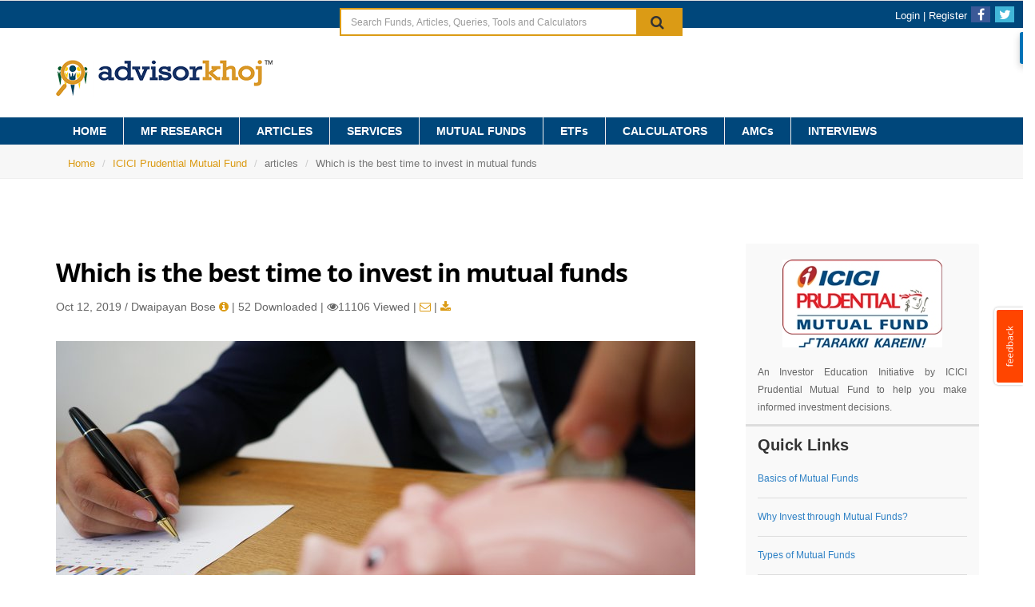

--- FILE ---
content_type: text/html;charset=UTF-8
request_url: https://www.advisorkhoj.com/iciciprumf/which-is-the-best-time-to-invest-in-mutual-funds
body_size: 135934
content:






<!DOCTYPE html>
<html lang="en-us" id="extr-page">
<head>
<meta charset="utf-8" />		
<link rel="shortcut icon" href="/resources/images/advisorkhoj-fav.ico" />
<meta name="viewport" content="width=device-width, maximum-scale=1, initial-scale=1, user-scalable=0" />
<meta name="robots" content="index, follow"/>



    
 

  




























 


































	 <title>Which is the best time to invest in mutual funds | Advisorkhoj</title>	
     
       
       
         <meta name="description" content=" article on Advisorkhoj – Which is the best time to invest in mutual funds. " />     
       
     
     <link rel="canonical" href="https://www.advisorkhoj.com/iciciprumf/which-is-the-best-time-to-invest-in-mutual-funds"/>
     <meta name="keywords" content="" />
     
    <meta property="og:type" content="article"/>
	<meta property="og:title" content="Which is the best time to invest in mutual funds"/>
	<meta property="og:description" content=" article on Advisorkhoj – Which is the best time to invest in mutual funds."/>
	<meta property="og:site_name" content="www.advisorkhoj.com">
	<meta property="og:url" content="https://www.advisorkhoj.com/iciciprumf/which-is-the-best-time-to-invest-in-mutual-funds"/>
	<meta property="og:image" content="https://www.advisorkhoj.com/resources/images/articles/Best-Time-Invest-ICICI-PRU-MF/Best-Time-Invest-ICICI-PRU-MF.jpg"/>
	<meta property="og:description" content=" article on Advisorkhoj – Which is the best time to invest in mutual funds."/>
	<meta property="og:image:width" content="600"/>
	<meta property="og:image:height" content="315"/>
	<meta property="og:type" content="article"/>
	<meta name="twitter:card" content="summary_large_image"/>
	<meta name="twitter:site" content="@Advisorkhoj"/>
	<meta property="twitter:url" content="https://www.advisorkhoj.com/iciciprumf/which-is-the-best-time-to-invest-in-mutual-funds"/>
	<meta property="twitter:image" content="https://www.advisorkhoj.com/resources/images/articles/Best-Time-Invest-ICICI-PRU-MF/Best-Time-Invest-ICICI-PRU-MF.jpg"/>
	<meta property="twitter:title" content="Which is the best time to invest in mutual funds"/>
	<meta property="twitter:description" content=" article on Advisorkhoj – Which is the best time to invest in mutual funds."/>
     	









 

 

<link href="/resources/assets/css/combined.css" rel="stylesheet" type="text/css" />
<link href="/resources/assets/css/font-awesome.min.css" rel="stylesheet" type="text/css" />
<link href="/resources/plugins/tooltipster/css/tooltipster.bundle.min.css" rel="stylesheet" type="text/css" />   
<link href="/resources/assets/css/style.css" rel="stylesheet" type="text/css" />
<link href="/resources/plugins/tooltipster/css/plugins/tooltipster/sideTip/themes/tooltipster-sideTip-shadow.min.css" rel="stylesheet" type="text/css" />
<link rel="stylesheet" type="text/css" href="/resources/plugins/bootstrap-star-rating/css/star-rating.min.css">
<link href="/resources/assets/css/flexslider.css" rel="stylesheet" type="text/css" /> 
 
</head>
	
<body>
	
<div id="wrapper">





<style>
.service-menu-mobile{
    padding-top: 47px;
}
@media screen and (max-width:431px){
	.service-menu-mobile{
	    padding-top: 70px;
	}
}
.amc_menu li:hover > a{
    background-color: transparent !important;
}
#ads_rotate1,#ads_rotate2,#ads_rotate3,#ads_rotate4,#ads_rotate5{
	display:none;
}
.padding-rt-10{
    padding-top:10px !important;
    padding-bottom:10px !important;
    padding-right:20px !important;
    padding-left:20px !important;
}
#topNav ul.nav>li a{
    padding-right: 21px !important;
    padding-left: 21px !important;
}

.mytooltip {
display: inline;
position: relative;
z-index: 999
}
.mytooltip .tooltip-item {
background: rgba(0, 0, 0, 0.1);
cursor: pointer;
display: inline-block;
font-weight: 500;
padding: 0 10px
}
.mytooltip .tooltip-content {
    position: absolute;
    z-index: 9999;
    width: auto;
    left: 50%;
    margin: 0 0 20px -80px;
    bottom: 100%;
    text-align: left;
    font-size: 14px;
    line-height: 30px;
    -webkit-box-shadow: -5px -5px 15px rgba(48, 54, 61, 0.2);
    box-shadow: -5px -5px 15px rgba(48, 54, 61, 0.2);
    background: transparent;
    opacity: 0;
    cursor: default;
    pointer-events: none;
}

.mytooltip .tooltip-content::after {
content: '';
top: 100%;
left: 50%;
border: solid transparent;
height: 0;
width: 0;
position: absolute;
pointer-events: none;
border-width: 10px;
margin-left: -10px
}
.mytooltip .tooltip-item::after {
content: '';
position: absolute;
width: 360px;
height: 20px;
bottom: 100%;
left: 50%;
pointer-events: none;
-webkit-transform: translateX(-50%);
transform: translateX(-50%)
}

.mytooltip:hover .tooltip-content {
pointer-events: auto;
opacity: 1;
-webkit-transform: translate3d(0, 0, 0) rotate3d(0, 0, 0, 0deg);
transform: translate3d(0, 0, 0) rotate3d(0, 0, 0, 0deg)
}

.mytooltip .tooltip-content img {
    position: relative;
    height: 42px;
    display: block;
    float: left;
    margin-right: 1em;
}
</style>

<script>

var async = async || [];
async.push(["ready",function (){
	
	findRandom();
	  
}]);

function findRandom() {
  var min = 1;
  var max = 5;
  var random = Math.floor(Math.random() * (max - min + 1)) + min;
  console.log("random-------->"+random);
  $("#ads_rotate1").hide();
  $("#ads_rotate2").hide();
  $("#ads_rotate3").hide();
  $("#ads_rotate4").hide();
  $("#ads_rotate5").hide();
  if(random == 1){
	  $("#ads_rotate1").show();
  }
  if(random == 2){
	  $("#ads_rotate2").show();
  }
  if(random == 3){
	  $("#ads_rotate3").show();
  }
  if(random == 4){
	  $("#ads_rotate4").show();
  }
  if(random == 5){
	  $("#ads_rotate5").show();
  }
}
</script>

<div class="myNotice"></div>

<div id="header"><!-- class="sticky" for sticky menu -->

	<header id="searchBar" style="height: 35px;">
		<div class="row">

			<div class="topBarLinks pull-right fsize13 white-text">

				<!-- mail , phone -->
				
				
				<a href="#adv-login" class="white-text" data-toggle="modal">Login</a>&nbsp;|
				<a href="#adv-investor-signup" class="white-text"  data-toggle="modal">Register</a>
				<a href="https://www.facebook.com/Advisorkhoj" target="_blank" title="Facebook" class="social fa fa-facebook" style="height: 20px;line-height: 20px; margin-top: 8px"></a>
				<a href="https://twitter.com/Advisorkhoj" target="_blank" title="Twitter" class="social fa fa-twitter" style="height: 20px;line-height: 20px;margin-top: 8px"></a>
				
				
				
				
			</div>

			<div class="clearfix well well-sm search-big" style="background: #00477b !important;">
				<div class="searchBarTop input-group col-sm-offset-2 col-md-offset-4 col-md-4" style="z-index: 9999;">
					<input id="search_master" autocomplete="off" class="form-control font12 height35" type="text" placeholder="Search Funds, Articles, Queries, Tools and Calculators" style="border: 2px solid #db9b15;">
					<ul id="ui-id-1" tabindex="0" style="display: none;">
					</ul>
					<div class="input-group-btn" >
						<button class="btn btn-default input-lg height35 padding-right-left-15" onclick="showSearchAlert()" style="border: 2px solid #db9b15;background: #db9b15;">
							<i class="fa fa-fw fa-search fa-lg font18"></i>
						</button>
					</div>
				</div>				
			</div>
	
		</div><!-- /.container -->
	</header>
	
	<!-- Top Bar -->
	<header id="topBar">
		<div class="container">
			<div class="row">
				<div class="col-lg-3 col-md-3 col-sm-12 col-xs-12">
					<a class="logo margin-top20" href="/">
					<img src="/resources/assets/images/logo-min.png" 
						alt="Financial Distributors in India, Best Mutual Funds India, Investing in India" 
						title="Financial Distributors in India, Best Mutual Funds India, Investing in India" />
					</a>
				</div>
			
				<div class="col-lg-9 col-md-9 col-sm-12 col-xs-12 header-dm-ads" align="center" style="display:block; float: left; margin: 0px 50px 0px px;">
				
				
				
				
				
			</div>
			</div>
			<!-- Logo -->
		</div><!-- /.container -->
	</header>
	<!-- /Top Bar -->


	<!-- Top Nav -->
	<header id="topNav" style="background: #00477b;">
		<div class="container">

			<!-- Mobile Menu Button -->
			<button class="btn btn-mobile" data-toggle="collapse" data-target=".nav-main-collapse">
				<i class="fa fa-bars"></i>
			</button>

			<!-- Search -->
			<!-- <form class="search" method="get" action="page-search.html">
				<input type="text" class="form-control" name="s" value="" placeholder="Search">
				<button class="fa fa-search"></button>
			</form> -->
			<!-- /Search -->

			<!-- Top Nav -->
			<div class="navbar-collapse nav-main-collapse collapse">
				<nav class="nav-main">

					<!--
						NOTE
						
						For a regular link, remove "dropdown" class from LI tag and "dropdown-toggle" class from the href.
						Direct Link Example: 

						<li>
							<a href="#">HOME</a>
						</li>
					-->
					<ul id="topMain" class="nav nav-pills nav-main">
						<li style="border: none;" class="home_li "><a href="/">HOME</a></li>
						
						<li class="dropdown mega-menu ">
							<a class="dropdown-toggle" href="#">MF RESEARCH</a>							
							<ul class="dropdown-menu">
								<li>
									<div class="row">
										<div class="col-md-3">
											<ul>
												 <li class=""><a href="/mutual-funds-research/top-performing-mutual-funds" class="mf-submenu"><i class="fa fa-angle-right"></i> Mutual Fund Trailing Returns</a></li>
												 <li class=""><a href="/mutual-funds-research/mutual-fund-annual-returns" class="mf-submenu"><i class="fa fa-angle-right"></i> Mutual Fund Annual Returns</a></li>               
												 <li class=""><a href="/mutual-funds-research/best-mutual-funds-selector" class="mf-submenu"><i class="fa fa-angle-right"></i> Best Performing Funds - AMC Wise</a></li>
												 <li class=""><a href="/mutual-funds-research/quartile-ranking" class="mf-submenu"><i class="fa fa-angle-right"></i> Mutual Fund Quartile Ranking</a></li>
												 <li class=""><a href="/mutual-funds-research/mutual-fund-volatility-ranking" class="mf-submenu"><i class="fa fa-angle-right"></i> Mutual Fund Volatility Ranking</a></li>
												 <li class=""><a href="/mutual-funds-research/downside-volatility-ranking" class="mf-submenu"><i class="fa fa-angle-right"></i> Downside Volatility Ranking</a></li>
												 <li class=""><a href="/mutual-funds-research/mutual-fund-category-monitor" class="mf-submenu"><i class="fa fa-angle-right"></i> Mutual Fund Category Monitor</a></li>
												 <li class=""><a href="/mutual-funds-research/mutual-fund-benchmark-monitor" class="mf-submenu"><i class="fa fa-angle-right"></i> Mutual Fund Benchmark Monitor</a></li>
												 <li class=""><a href="/mutual-funds-research/ppf-vs-elss" class="mf-submenu"><i class="fa fa-angle-right"></i> PPF vs ELSS</a></li>
												 <li class=""><a href="/mutual-funds-research/benchmark-sip-return" class="mf-submenu"><i class="fa fa-angle-right"></i> Benchmark Return</a></li>
											</ul>
										</div>
										<div class="col-md-3">
											<ul>
												  <li class=""><a href="/mutual-funds-research/top-performing-systematic-investment-plan" class="mf-submenu"><i class="fa fa-angle-right"></i> Mutual Fund SIP Returns</a></li>
												  <li class=""><a href="/mutual-funds-research/top-performing-sip-plans-elss-funds" class="mf-submenu"><i class="fa fa-angle-right"></i> ELSS Fund SIP Returns</a></li>
												  <li class=""><a href="/mutual-funds-research/mutual-fund-sip-investment-calculator" class="mf-submenu"><i class="fa fa-angle-right"></i> SIP Return Calculator</a></li>
												  <li class=""><a href="/mutual-funds-research/mutual-fund-sip-plans-returns-calculator" class="mf-submenu"><i class="fa fa-angle-right"></i> SIP Return Calculator - AMC Wise</a></li>
												  <li class=""><a href="/mutual-funds-research/sip-with-annual-increase" class="mf-submenu"><i class="fa fa-angle-right"></i> SIP with Annual Increase</a></li>
												  <li class=""><a href="/mutual-funds-research/mutual-fund-stp-investment-calculator" class="mf-submenu"><i class="fa fa-angle-right"></i> STP Return Calculator</a></li>
												  <li class=""><a href="/mutual-funds-research/stp-calculator-profit-transfer" class="mf-submenu"><i class="fa fa-angle-right"></i> STP Calculator Profit Transfer</a></li>
												  <li class=""><a href="/mutual-funds-research/stp-with-annual-increase" class="mf-submenu"><i class="fa fa-angle-right"></i> STP with Annual Increase</a></li>
												  <li class=""><a href="/mutual-funds-research/top-swp-funds" class="mf-submenu"><i class="fa fa-angle-right"></i> Top SWP Funds</a></li>
												  <li class=""><a href="/mutual-funds-research/mutual-fund-swp-investment-calculator" class="mf-submenu"><i class="fa fa-angle-right"></i> SWP Return Calculator</a></li>												 
											</ul>
										</div>
										<div class="col-md-3">
											<ul>
												<li class=""><a href="/mutual-funds-research/top-performing-lumpsum-funds" class="mf-submenu"><i class="fa fa-angle-right"></i> Mutual Fund Lump sum Returns</a></li> 
											    <li class=""><a href="/mutual-funds-research/mutual-fund-lumpsum-returns-calculator" class="mf-submenu"><i class="fa fa-angle-right"></i> Lumpsum Return Calculator</a></li>
											    <li class=""><a href="/mutual-funds-research/rolling-returns" class="mf-submenu"><i class="fa fa-angle-right"></i> Rolling Return vs Category</a></li>
												<li class=""><a href="/mutual-funds-research/rolling-return-vs-benchmark" class="mf-submenu"><i class="fa fa-angle-right"></i> Rolling Return vs Benchmark</a></li>
												<li class=""><a href="/mutual-funds-research/rolling-return-performance-comparison" class="mf-submenu"><i class="fa fa-angle-right"></i> Rolling Return vs Other Benchmark</a></li>
												<li class=""><a href="/mutual-funds-research/mutual-fund-rolling-returns-comparison-with-gold-and-sensex" class="mf-submenu"><i class="fa fa-angle-right"></i> Rolling Return vs Sensex &amp; Gold </a></li>
												
												<li class=""><a href="/mutual-funds-research/liquid-funds-vs-savings-bank" class="mf-submenu"><i class="fa fa-angle-right"></i> Liquid Funds vs Savings Bank</a></li>
												<li class=""><a href="/mutual-funds-research/mutual-fund-category-returns" class="mf-submenu"><i class="fa fa-angle-right"></i> Mutual Fund Category Returns</a></li>
												<li class=""><a href="/mutual-funds-research/market-capture-ratio" class="mf-submenu"><i class="fa fa-angle-right"></i> Market Capture Ratio</a></li>
												<li class=""><a href="/mutual-funds-research/mutual-fund-latest-nav" class="mf-submenu"><i class="fa fa-angle-right"></i> Mutual Fund Latest NAV</a></li>												
											</ul>
										</div>
										<div class="col-md-3">
											<ul>
												
												<li class=""><a href="/mutual-funds-research/mutual-fund-information" class="mf-submenu"><i class="fa fa-angle-right"></i> Mutual Fund Information</a></li>
												<!-- <li class=""><a href="/mutual-funds-research/fund-screener" class="mf-submenu"><i class="fa fa-angle-right"></i> Fund Screener</a></li> -->
												<li class=""><a href="/mutual-funds-research/best-performing-mutual-funds" class="mf-submenu"><i class="fa fa-angle-right"></i> Mutual Fund Selector</a></li>
												<li class=""><a href="/mutual-funds-research/mutual-fund-portfolio-overlap" class="mf-submenu"><i class="fa fa-angle-right"></i> Mutual Fund Portfolio Overlap</a></li>
												<li class=""><a href="/mutual-funds-research/top-dividend-paying-mutual-funds" class="mf-submenu"><i class="fa fa-angle-right"></i> Highest Dividend Paying Funds</a></li>
											    <li class=""><a href="/mutual-funds-research/consistent-dividend-paying-funds" class="mf-submenu"><i class="fa fa-angle-right"></i> Consistent Dividend Paying Funds</a></li>
											    <li class=""><a href="/mutual-funds-research/categorywise-dividends" class="mf-submenu"><i class="fa fa-angle-right"></i> Categorywise Dividends</a></li>
											    <li class=""><a href="/mutual-funds-research/dividend-comparison" class="mf-submenu"><i class="fa fa-angle-right"></i> Dividend comparison of schemes</a></li>
											    <li class=""><a href="/mutual-funds-research/mutual-funds-historical-dividends" class="mf-submenu"><i class="fa fa-angle-right"></i> Historical Dividends</a></li>
											    <li class=""><a href="/mutual-funds-research/amc-wise-dividends" class="mf-submenu"><i class="fa fa-angle-right"></i> Amc Wise Dividends</a></li>
											</ul>
										</div>
									</div>
								</li>
							</ul>
							</li>
						<li class="articles_li "><a href="/articles"> ARTICLES </a></li>
						
						
						
						<li class=""><a href="/service"> SERVICES </a><img style="position: absolute;width: auto;margin-left: -63px;" alt="gyaanCenterBird"  src="/resources/images/newsevice.gif">
						<li class=""><a href="/mutual-funds"> MUTUAL FUNDS </a></li>
						<li class="mytooltip "><a href="/mutual-funds-research/etf-corner" class="tooltip-item"> ETFs </a>	<span class="tooltip-content clearfix" style="bottom: 30px;top: 34px;"><img style="height: 60px;" src="/resources/images/amc/mirae-page/mirae-etf-image.jpg"></span>					
						</li>
						
						<li class="dropdown mega-menu ">
							<a class="dropdown-toggle" href="#">CALCULATORS</a>
							<ul class="dropdown-menu">
								<li>
									<div class="row">
										<div class="col-md-4">
											<ul>
										  	    
										  	    <li class=""><a href="/tools-and-calculators/become-a-crorepati-calculator"><i class="fa fa-angle-right"></i>Become A Crorepati</a></li>
												<li class=""><a href="/tools-and-calculators/systematic-investment-plan-calculator"><i class="fa fa-angle-right"></i>Systematic Investment Plan Calculator</a></li>
												<li class=""><a href="/tools-and-calculators/mutual-fund-sip-calculator-step-up"><i class="fa fa-angle-right"></i>Mutual Fund Sip Calculator Step Up</a></li>
												<li class=""><a href="/tools-and-calculators/goal-based-top-up-sip"><i class="fa fa-angle-right"></i>Goal based Top Up SIP</a></li>
												<li class=""><a href="/tools-and-calculators/target-amount-sip-calculator"><i class="fa fa-angle-right"></i>Target Amount SIP Calculator</a></li>
												<li class=""><a href="/tools-and-calculators/sip-with-annual-increase"><i class="fa fa-angle-right"></i>SIP with Annual Increase</a></li>
												<li class=""><a href="/tools-and-calculators/provident-fund-calculator"><i class="fa fa-angle-right"></i>Public Provident Fund (PPF) Calculator</a></li>
												<li class=""><a href="/tools-and-calculators/employees-provident-fund-calculator"><i class="fa fa-angle-right"></i>Employees Provident Fund Calculator</a></li>
											
											</ul>
										</div>
										<div class="col-md-4">
											<ul>
												<li class=""><a href="/tools-and-calculators/retirement-planning-calculator"><i class="fa fa-angle-right"></i>Retirement Planning Calculator</a></li>
												<li class=""><a href="/tools-and-calculators/asset-allocation"><i class="fa fa-angle-right"></i>Asset Allocation</a></li>
												<li class=""><a href="/tools-and-calculators/home-loan-emi-calculator"><i class="fa fa-angle-right"></i>Home Loan EMI Calculator</a></li>
												<li class=""><a href="/tools-and-calculators/personal-loan-emi-calculator"><i class="fa fa-angle-right"></i>Personal Loan EMI Calculator</a></li>
												<li class=""><a href="/tools-and-calculators/car-loan-emi-calculator"><i class="fa fa-angle-right"></i>Car Loan EMI Calculator</a></li>
												<li class=""><a href="/tools-and-calculators/education-loan-emi-calculator"><i class="fa fa-angle-right"></i>Education Loan EMI Calculator</a></li>
												<li class=""><a href="/tools-and-calculators/goal-setting-calculator"><i class="fa fa-angle-right"></i>Goal Setting Calculator</a></li>
												<li class=""><a href="/tools-and-calculators/composite-financial-goal-planner-calculator"><i class="fa fa-angle-right"></i>Composite Financial Goal Planner</a></li>
												<li class=""><a href="/tools-and-calculators/cii-calculator"><i class="fa fa-angle-right"></i>Cost Inflation Index</a></li>
											</ul>
										</div>
										<div class="col-md-4">
											<ul>
												<li class=""><a href="/tools-and-calculators/compounding-calculator"><i class="fa fa-angle-right"></i>Compounding Calculator</a></li>
												<li class=""><a href="/tools-and-calculators/save-more-by-spending-less-calculator"><i class="fa fa-angle-right"></i>Spending Less Calculator</a></li>
												<li class=""><a href="/tools-and-calculators/future-value-inflation-calculator"><i class="fa fa-angle-right"></i>Future Value Inflation Calculator</a></li>
												<li class=""><a href="/tools-and-calculators/human-life-value-calculator"><i class="fa fa-angle-right"></i>Human Life Value Calculator</a></li>
												<li class=""><a href="/tools-and-calculators/lumpsum-target-calculator"><i class="fa fa-angle-right"></i>Lumpsum Target Calculator</a></li>
												<li class=""><a href="/tools-and-calculators/lumpsum-calculator"><i class="fa fa-angle-right"></i>Lumpsum Calculator</a></li>
												<li class=""><a href="/tools-and-calculators/children-education-planner"><i class="fa fa-angle-right"></i>Children Education Planner</a></li>
												<li class=""><a href="/tools-and-calculators/networth-calculator"><i class="fa fa-angle-right"></i>Networth Calculator</a></li>
                                           											</ul>
										</div>
									</div>
								</li>
							</ul>
						</li>
						
						<li class="dropdown mega-menu ">
							<a id="top-menu-amc" class="dropdown-toggle" href="#">AMCs</a>
							<ul class="dropdown-menu amc_menu">
								<li>
									<div class="row">
										<div class="col-md-10 col-md-offset-2" style="padding-left: 0px;padding-right: 0px;">
											<ul class="flex-div">												
												<li class="padding-rt-10 ">
													 <a href="/bslmf" class="client-logo"><img src="/resources/images/amc/birla-page/Birla-Logo-1-N.png" class="img-reponsive lazy-amc" style="width: 180px;" alt="birla_logo" /></a>
												</li>
												<li class="padding-rt-10">
													 <a href="/axismf" class="client-logo"><img src="/resources/images/amc/axis-page/axis-logo.png" class="img-reponsive lazy-amc" alt="axis" /></a>
												</li>
												<li class="padding-rt-10">
													 <a href="/bajaj" class="client-logo"><img src="/resources/images/amc/bajaj-page/bajaj.png" class="img-reponsive lazy-amc" alt="axis" /></a>
												</li>
												<li class="padding-rt-10">
													 <a href="/bandhanmf" class="client-logo"><img src="/resources/images/amc/bandhan-page/bandhan.png" class="img-reponsive lazy-amc" alt="axis" /></a>
												</li>
												<li class="padding-rt-10 ">
													 <a href="/boimf" class="client-logo"><img src="/resources/images/amc/boi-page/boi.png" class="img-reponsive lazy-amc" alt="BOI" ></a>
												</li>
																						
													
																							
											</ul>
											
											<ul class="flex-div">
											<li class="padding-rt-10 ">
													 <a href="/crmf" class="client-logo"><img src="/resources/images/amc/canara-page/canara-robeco-mutual-fund.png" class="img-reponsive lazy-amc" alt="EMF_Final" ></a>
												</li>
											<li class="padding-rt-10 ">
													 <a href="/edelweissmf" class="client-logo"><img src="/resources/images/amc/edelweiss-page/EMF_Final Logo_2022_Home.jpg" style="width: 180px;" class="img-reponsive lazy-amc" alt="EMF_Final" ></a>
												</li>
											  
												
												<li class=" ">
													 <a href="/hdfcmf" class="client-logo"><img src="/resources/images/amc/hdfc-page/hdfc-mf.png" style="width: 165px;" class="img-reponsive lazy-amc" alt="HDFC-IMAGE" /></a>
												</li>
												
												<li class="padding-rt-10 ">
													 <a href="/hsbcmf" class="client-logo"><img src="/resources/images/amc/hsbc-page/HSBC-GAM-New.png" style="width: 165px;" class="img-reponsive lazy-amc" alt="HSBC-GAM-New" /></a>
												</li>
												<li class="padding-rt-10 ">													 
													 <a href="/kotakmf" class="client-logo"><img src="/resources/images/amc/kotakmf-page/kotakmf.png" style="width: 140px;" class="img-reponsive lazy-amc" alt="/kotakmf" /></a>
												</li>
											   
												
												
												
																						
											</ul>
											<ul class="flex-div">
											<li class="padding-rt-10 ">
													 <a href="/licmf" class="client-logo"><img src="/resources/images/amc/lic-page/lic-logo.png" class="img-reponsive lazy-amc" alt="LIC MF" /></a>
												</li>
												<li class="padding-rt-10 ">
													 <a href="/miraeasset" class="client-logo"><img src="/resources/images/amc/mirae-page/index.jpg" class="img-reponsive lazy-amc" alt="mirae asset" /></a>
												</li>
												
											   <li class="padding-rt-10">
													 <a href="/motilaloswalmf" class="client-logo"><img src="/resources/images/amc/motilal-page/motilal.jpg" style="width: 170px;" class="img-reponsive lazy-amc" alt="motilal" /></a>
												</li>
											   <li class="padding-rt-7 ">
													 <a href="/rmf" class="client-logo"><img src="/resources/images/amc/reliance-page/reliance-mutual-fund-new.jpg" class="img-reponsive lazy-amc" alt="Nippon" style="height: auto;width: auto;"></a>
												</li>
											   <li class="padding-rt-10">
													 <a href="/pgimmf" class="client-logo"><img src="/resources/images/amc/pgim-page/pgim.png" style="width: 130px;" class="img-reponsive lazy-amc" alt="sundaram" /></a>
												</li>
											   											   
												
												
											</ul>
											<ul class="flex-div">
											<li class="padding-rt-10">
													 <a href="/sbimf" class="client-logo"><img src="/resources/images/amc/sbi-page/sbimflogo.png" class="img-reponsive lazy-amc" alt="sbimflogo" style="height: 35px;margin-top: 20px;"></a>
												</li>
											<li class="">
													 <a href="/wealthmf" class="client-logo"><img src="/resources/images/amc/wealth-page/wealth-mf.png" style="width: 200px;" class="img-reponsive lazy-amc" alt="wealthmf" /></a>
												</li>
												
											<li class="padding-rt-10">
													 <a href="/unionmf" class="client-logo"><img src="/resources/images/amc/union-page/union-mf.png" style="width: 140px;" class="img-reponsive lazy-amc" alt="360one" /></a>
												</li>
												
												
											<li class="padding-rt-10">
													 <a href="/360onemf" class="client-logo"><img src="/resources/images/amc/360one-page/360one.png" style="width: 90px;" class="img-reponsive lazy-amc" alt="360one" /></a>
												</li>
											
												</ul>
										</div>										
									</div>
								</li>
							</ul>
						</li>
						
						<li class=""><a href="/interviews"> INTERVIEWS </a></li>
						
						
					</ul>

				</nav>
			</div>
			<!-- /Top Nav -->
		</div><!-- /.container -->
		<div class="container">
		    
		        
		        
		            <div class="row service-menu-mobile" style="text-align:center; padding-bottom:15px; position: absolute;width: 100%;">
		                <a class="hidden-md hidden-lg visible-sm visible-xs" href="/service">
		                    <img alt="gyaanCenterBird" src="/resources/images/newsevice-mobile.gif">
		                </a>
		            </div>
		        
		    
		</div>

	</header>
	<!-- /Top Nav -->
</div>




<style>
.article_anchor  * a {
	color: #369 !important;
}
#blog h2 {
    font-size: 21px;
}
</style>

<script type="text/javascript">

var async = async || [];
async.push(["ready",function (){
	
	$('#select_city_article').typeahead({
	    source: function (query, process) {
	        return $.ajax({
	            url: '../../../autoSuggestionCities',
	            type: 'post',
	            data: { 
	            	keyword: query,
	            },
	            dataType: 'json',
	            success: function (result) {
	                return process(result);
	            }
	        });
	    },
	    items:10,
	    matcher: function(item) {
	        return true;
	    }
	});
	
    $(".query-form").find("input,textarea,select").jqBootstrapValidation(
            {
                preventSubmit: true,
                submitError: function($form, event, errors) {
                    
                },
                submitSuccess: function($form, event) {
                    event.preventDefault();
                    
                    var name = $("#query_name").val();
                	var email = $("#query_email").val();
                	var mobile = $("#query_mobile").val();
                	var location = $("#query_location").val();
                	var message = $("#query_query").val();
                	var sendcopy = $("#query_copy").is(":checked");
                	
                	name = $.trim(name);
                	email = $.trim(email);
                	mobile = $.trim(mobile);
                	location = $.trim(location);
                	message = $.trim(message);
                	
                	if(name == "" || email == "" || mobile == "" || location == "" || message == "")
                	{
                		$("#adv-alert-msg").html("All fields are mandatory.");
                   	 	$("#adv-alert").modal('show');
                   	 	return false;
                	}
                	if(mobile.length != 10 || isNaN(mobile))
                	{
                		$("#adv-alert-msg").html("Please enter valid mobile number.");
                   	 	$("#adv-alert").modal('show');
                   	 	return false;
                	}
                	
                	if(!validateEmail(email))
                    {
                   	 	$("#adv-alert-msg").html("Please enter valid email address!");
                   	 	$("#adv-alert").modal('show');
                   	 	return false;
                    }
                	$.ajaxSetup({async:false});
                    $.post("/verifyEmail", {email : "" + email + ""}, function(data)
                    {
                		var result = $.trim(data);
                        if(result == "false")
                        {
                        	$("#adv-alert-msg").html("Please enter valid email address!");
                       	 	$("#adv-alert").modal('show');
                       	 	return false;
                        }
                    }, "text");
                	
                	$.ajaxSetup({async:true});
                	$.post("/savePostQueries", {name : name,email : email,mobile : mobile,location : location,message : message,sendcopy : sendcopy,page : "icici"} ,function(data)
                    {
                	    var result1 = $.trim(data);
                	    var obj = jQuery.parseJSON(result1);
                		if(obj.status == 400){
                			$("#adv-alert-msg").html(obj.msg);
                       	    $("#adv-alert").modal('show');
                			return false;
                		}
                		$('#stack1').modal('hide');
                        setTimeout(function(){
                        	 $("#adv-alert-msg").html(obj.msg);
                        	 $("#adv-alert").modal('show');
            	    	},2000);
                	   
                    }, "text");
                    
                },
                filter: function() {
                    return $(this).is(":visible");
                }
            }
        );
}]);

function searchAdvisorsInThisCity()
{
	var city = $('#select_city_article').val();
	if(city == "")
	{
		$("#adv-alert-msg").html("Please select city");
   	    $("#adv-alert").modal('show');
		return false;
	}
	var searchService = 'Mutual Fund';
	var searchCompanyName = 'ICICI Prudential Mutual Fund';
	var area="All";
	
	city = $.trim(city);
    city = city.replace(/\./g, ' ');
    city = city.replace(/ +/g,' ');
    city = city.replace(/ /g,'-');
	
	searchService = $.trim(searchService);
    searchService = searchService.replace(/\./g, ' ');
    searchService = searchService.replace(/ +/g,' ');
    searchService = searchService.replace(/ /g,'-');
	searchService = searchService + "-Advisor";
	
	searchCompanyName = $.trim(searchCompanyName);
    searchCompanyName = searchCompanyName.replace(/\./g, ' ');
    searchCompanyName = searchCompanyName.replace(/ +/g,' ');
    searchCompanyName = searchCompanyName.replace(/ /g,'-');
	
	if(searchService != "" && city != "" && area == "All" && (searchCompanyName == "All" || searchCompanyName == ""))
    {
	     document.location.href = "/" + city + "/" + searchService
	}
	else if(searchService != "" && city != "" && area == "All" && searchCompanyName != "")
	{
	     document.location.href = "/" + city + "/" + searchService + "-<for>-" + searchCompanyName;
	}
}
function downloadArticle()
{
	var title = 'Which is the best time to invest in mutual funds';
	title = $.trim(title);
	title = title.replace(/ /g,'-');
	
	var email = $.cookie("download_email");
	var user_type = $.cookie("download_user");
	
	if(email != "" && email != undefined && email != null)
	{
		var url = '/downloadIciciArticle?title='+title+'&email='+email+'&user_type='+user_type;
		window.location = url;
	}else
	{
		var url = '/downloads/icici_articles/'+title+'';
		window.location = url;	
	}
}
function sendArticleEmail()
{
	var title = 'Which is the best time to invest in mutual funds';
	title = $.trim(title);
	title = title.replace(/ /g,'-');
	
	var email = $.cookie("download_email");
	var user_type = $.cookie("download_user");
	if(email != "" && email != undefined && email != null)
	{
		$('#article_send_email_popup_email_id').html(email);
		$('#article_send_email_popup').modal('show');
	}else
	{
		var url = '/sendemail/icici_articles/'+title+'';
		window.location = url;
	}
}
function sendArticleEmailSameID()
{
	$('#article_send_email_popup').modal('hide');
	
	var title = 'Which is the best time to invest in mutual funds';
	title = $.trim(title);
	title = title.replace(/ /g,'-');
	
	var email = $.cookie("download_email");
	var user_type = $.cookie("download_user");
	$.post("/sendIciciArticleEmail", {title : "" + title + "",email : "" + email + "",user_type : "" + user_type + ""}, function(data)
    {
		$("#adv-alert-msg").html("Thanks. We sent an email to your mail id");
    	$("#adv-alert").modal('show');
    }, "text");
}
function sendArticleEmailDifferentID()
{
	$('#article_send_email_popup').modal('hide');
	
	var title = 'Which is the best time to invest in mutual funds';
	title = $.trim(title);
	title = title.replace(/ /g,'-');
	
	var url = '/sendemail/icici_articles/'+title+'';
	window.location = url;
}
</script>

<section class="page-title">
	<div class="container">
		<header>
			<ul class="breadcrumb margin-bottom20 margin-left15 pull-left"><!-- breadcrumb -->
				
					
				  
				    
				    
				      <li><a href="/">Home</a></li>
				    
				  
				
					
				     
				  
				  
				    
				    
				      <li><a href="/iciciprumf">ICICI Prudential Mutual Fund</a></li>
				    
				  
				
					
				  
				    
				      <li class="active">articles</li>
				    
				    
				  
				
					
				  
				    
				      <li class="active">Which is the best time to invest in mutual funds</li>
				    
				    
				  
				
			</ul><!-- /breadcrumb -->
		</header>
	</div>			
</section>

<section class="margin-top20">
	<div class="container">
		<div class="row">		
			<div id="rightSideAd1" class="col-md-12 marginBottom30 text-center">
		    			 			 
			</div> 
		</div>
		
		<div class="row" id="blog">
			<div class="col-md-12 col-sm-12 padding-0 bg-grey mf-scheme-box" style="box-shadow:none;">
				<div class="col-md-9 col-sm-9 bg-white">
					<div class="row margin-top14 padding-bottom12 border-bottom-only">
					<div class="col-md-12 col-sm-12">
					<h1 class="margin-bottom10 main-heading">Which is the best time to invest in mutual funds</h1>
					<div class="margin-bottom20">
					<div class="col-md-12 col-xs-12 padding-0">
					
					
					<div class="margin-bottom20">
								Oct 12, 2019 /
								Dwaipayan Bose 
								<a href="#" class="paddingTop5">
									<i class="fa fa-info-circle tooltipster" data-tooltip-content="#tooltip_content" aria-hidden="true"></i>	
								</a>
								<span> |</span>
								<span>52 Downloaded</span>
								<span> |</span>
								<i class="fa fa-eye"></i><span>11106 Viewed</span>
								<span> |</span>
								
								<a href="javascript:void(0)" onclick="sendArticleEmail()" title="Email Article" class="inline-block"><span aria-hidden="true" class="fa fa-envelope-o"></span></a>
								<span> |</span>
								<a href="javascript:void(0)" onclick="downloadArticle()" title="Download Article" class="inline-block"><span aria-hidden="true" class="fa fa-download"></span></a>

							</div>
					
					<!-- <div class="col-md-12 col-xs-12 remove-bootstrap-col-lr-padding smallfont">
						<button onclick="sendArticleEmail()" class="btn btn-orange btn-warning btn-sm bold marginRight8 marginTop10 hidden-xs hidden-sm" type="button"><span aria-hidden="true" class="fa fa-envelope-o"></span>&nbsp;&nbsp;Send via E-mail</button>
						<button onclick="downloadArticle()" class="btn btn-orange btn-warning btn-sm bold marginTop10 hidden-xs hidden-sm" type="button"><span aria-hidden="true" class="fa fa-download"></span>&nbsp;&nbsp;Download as PDF</button>
						
						<div class="col-md-12 col-xs-12 remove-bootstrap-col-lr-padding marginBottom15 visible-xs visible-sm hidden-md hidden-lg">
						 <button onclick="sendArticleEmail()" class="btn btn-orange btn-warning btn-sm bold marginRight8 marginTop5" type="button"><span aria-hidden="true" class="fa fa-envelope-o"></span>&nbsp;&nbsp;Send via E-mail</button>
						 <button onclick="downloadArticle()" class="btn btn-orange btn-warning btn-sm bold marginTop5" type="button"><span aria-hidden="true" class="fa fa-download"></span>&nbsp;&nbsp;Download as PDF</button>
						</div>
					</div> -->
					
					<div class="col-md-12 col-sm-12 col-xs-12 marginTop10 marginBottom5 remove-bootstrap-col-lr-padding">
					<div style="float:left;margin-right:10px;margin-bottom: 10px;">
					<!-- <div class="addthis_sharing_toolbox addthis_default_style addthis_32x32_style"></div> -->
					<!-- <div class="addthis_toolbox addthis_default_style addthis_32x32_style">
					  <a class="addthis_button_preferred_1"></a>
					  <a class="addthis_button_preferred_2"></a>
					  <a class="addthis_button_preferred_3"></a>
					  <a class="addthis_button_preferred_4"></a>
					  <a class="addthis_button_preferred_5"></a>
					  <a class="addthis_button_preferred_6"></a>		  
					  <a class="addthis_button_compact"></a>
					  <a class="addthis_counter addthis_bubble_style"></a>
					</div> -->
					
						<div class="sharethis-inline-share-buttons"></div>
					</div>
					</div>
					
					</div>
					
					<div class="row padding-0">
					   <div class="col-md-12 col-xs-12 paddingBottom20"></div>
					</div>
					
					<div class="col-md-12 marginBottom20 padding-0">
					<img class="img-responsive" src="/resources/images/articles/Best-Time-Invest-ICICI-PRU-MF/Best-Time-Invest-ICICI-PRU-MF.jpg" alt="Which is the best time to invest in mutual funds" />
					
					<div class="marginTop5 font-size-10">Picture courtesy - UNSPLASH</div>
					
					</div>
					
					<div class="col-md-12 article_anchor padding-0">
					<p align=justify>September 2019 was an interesting month for the stock market. The month started on a volatile note with the Nifty falling nearly 300 points and then rallied furiously, gaining nearly 900 points in just two trading sessions on the back of the Corporate Tax cut announced by the Government.</p>
<p align=justify>October has begun on a sober note with the Nifty going back to levels seen at the beginning of September. This kind of market movement creates both hope and trepidation depending on the temperament of the investor. In this blog post, we will discuss the nature of market volatility and try to address some of the most frequently asked questions we get from mutual fund investors, e.g. is the right time to invest, should I remain invested in mutual funds etc.</p>
<h2 class="font-size-18 bold">Up and Downs are part of investment journey</h2>
<p align=justify>Many people who started investing in the last 5 years or so may be experiencing prolonged volatility and deep correction for the first time. <a target="_blank" href="https://www.advisorkhoj.com/mutual-funds-research/benchmark-sip-return?category=NIFTY%2050%20TRI&amount=3000&frequency=Monthly&startdate=07-10-2009&enddate=07-10-2019&mode=Lumpsum">Nifty 50 TRI has given nearly 10% CAGR returns over the last 10 years</a> beating gold (8.8% CAGR) and FD (7.6% CAGR), but the journey was not smooth. The chart below shows the price movement of Nifty 50 TRI over the last 10 years.</p>
<p align="center"><img data-src="/resources/images/articles/Best-Time-Invest-ICICI-PRU-MF/Best-Time-Invest-ICICI-PRU-MF-Pic-1.png" class="img-responsive lazy" alt="Nifty 50 TRI over the last 10 years" title="Nifty 50 TRI over the last 10 years" style="display: block;"></p>
<p style="font-size:12px;text-align:center;margin:0;">Source: National Stock Exchange</p><br/>
<p align=justify>If we see the annual returns of Nifty 50 TRI over the last 10 years, the market gave negative annual returns twice, 2011 and 2015. In 4 out of the last 10 years, the market gave unsatisfactory returns assuming you expect equity to beat fixed income returns which on average has been around 7%. Despite underperforming 60% of the times (6 years out of 10), Nifty was able to beat fixed income by a big margin because we had 4 good year for the stock market–2010, 2012, 2014 and 2017. We will get years like these in the future as well, which will make up for the losses / underperformance and generate good returns for you in the long term. <b>So if you have invested in equity mutual funds and have long investment horizon, you should not panic even your investments underperforms for a couple of years – remain invested</b>.</p>
<p align="center"><img data-src="/resources/images/articles/Best-Time-Invest-ICICI-PRU-MF/Best-Time-Invest-ICICI-PRU-MF-Pic-2.png" class="img-responsive lazy" alt="Nifty 50 TRI over the last 10 years" title="Nifty 50 TRI over the last 10 years" style="display: block;"></p>
<p style="font-size:12px;text-align:center;margin:0;">Source: National Stock Exchange</p><br/>
<h2 class="font-size-18 bold">Which is the best time to invest – Practical difficulty</h2>
<p align=justify><i>Buy low and sell high</i> is the age old wisdom in stock market. If we applied this wisdom to the Nifty in the last 10 years then 2011, 2015 and 2016 would have provided the best investment opportunities; during this period Nifty fell by more than 20%. <b>If you invested at or around the lowest points of the market in 2011 and 2016, you could have got 16% - 19% CAGR returns in the next three years</b>.</p>
<p align=justify>However, applying this wisdom in your investment strategy is easier said than done. When the market corrects 10 – 15%, there is widespread negativity and pessimism all around. Usually you will have bad news coming from different quarters and you fear that more correction is coming. Therefore, you tend to wait unless you are sure that the prices have bottomed out. In my 20 years of experience, I have observed that by the time investors feel confident, the opportunity to <i>buy low</i> is usually long gone.</p>
<h2 class="font-size-18 bold">Difficulty in market timing</h2>
<p align=justify>Let us understand why it is difficult to time the market a bit more by looking at monthly returns of Nifty 50 TRI over the last 10 years (see the chart below). You will see in the chart below that, while we may see 2 – 3 consecutive down market months, it is very rare to have 5 – 6 consecutive down market months which can provide a degree of <i>comfort</i> to investors that they will be <b>buying low</b>. Corrections are often followed by <b>pullback rallies</b> and then by <b>profit booking</b> which take the market even lower. This makes it very difficult for investors who want to <b>time the market</b>.</p>
<p align="center"><img data-src="/resources/images/articles/Best-Time-Invest-ICICI-PRU-MF/Best-Time-Invest-ICICI-PRU-MF-Pic-3.png" class="img-responsive lazy" alt="Nifty 50 TRI over the last 10 years" title="Nifty 50 TRI over the last 10 years" style="display: block;"></p>
<p style="font-size:12px;text-align:center;margin:0;">Source: National Stock Exchange</p><br/>
<p align=justify>The analysis of monthly returns of Nifty 50 TRI led to very interesting observations:-</p>
<ul style="text-align:justify;">
<li>Out of the last 120 months (10 years), we had only <b>66 months</b> (55%) when <b>Nifty 50 TRI</b> gave <b>positive returns</b></li><br/>
<li><b>Nifty 50 TRI</b> gave <b>negative returns</b> in <b>54 months</b> out of 120 (45%)</li><br/>
<li><b>Nifty 50 TRI</b> saw <b>deep monthlycorrection</b>(falling more than 5% in a month), <b>11 times</b> in the last 10 years</li><br/>
<li><b>Nifty 50 TRI</b> saw a <b>big monthly up move</b> (rallying more than 5%), <b>23 times</b> in the last 10 years</li>
</ul>
<p align=justify>Suggested reading – <a target="_blank" href="https://www.advisorkhoj.com/iciciprumf/what-is-a-reasonable-rate-of-return-from-equity-mutual-funds">What is a reasonable rate of return from equity mutual funds</a></p>
<h2 class="font-size-18 bold">What can we learn from this?</h2>
<p align=justify>We can learn several important lessons from the 10 year monthly returns analysis of Nifty. A simple conclusion from the analysis we presented above is that, in order to make money in the market over the last 10 years, you had to <b>remain invested</b> through the 66 months when Nifty gave positive returns. The difficult part evident from the monthly returns chart and the observations summarized (45% down months) in the previous section is that, <b>you need to endure the bad months</b> (when you get negative returns) in order to <b>enjoy the good months</b> which <b><i>create wealth for you.</i></b></p>
<p align=justify>Another important observation from the above analysis is that, the 23 months which gave <b>superlative returns</b> (more than 5%) are <b>spread out uniformly</b> across the 10 year period. It is not possible for you to pick and choose these months for investments. You need to have a long investment horizon, so that you can capitalize on both big and small market moves, and create wealth through the <b>power of compounding</b>.  We have stated a number of times in our blog that <b>investment horizon / tenure is a far more important attribution factor in wealth creation compared to market timing</b>.</p>
<h2 class="font-size-18 bold">How should you invest?</h2>
<p align=justify>We have discussed that you need to have long investment tenures to create wealth. You can boost your returns by investing in periods / months when the market is down because you will be <i>buying low</i>. Let us assume that you invested Rs 10,000 at the end of every month / beginning of next month when Nifty 50 TRI corrected by more than 1% from 1st October 2009 to 1st October 2019. Many investment experts describe this strategy as <b>buying on dips</b>. The chart below shows the returns of this investment strategy.</p>
<p align="center"><img data-src="/resources/images/articles/Best-Time-Invest-ICICI-PRU-MF/Best-Time-Invest-ICICI-PRU-MF-Pic-4.png" class="img-responsive lazy" alt="National Stock Exchange and internal Advisorkhoj research" title="National Stock Exchange and internal Advisorkhoj research" style="display: block;"></p>
<p style="font-size:12px;text-align:center;margin:0;">Source: National Stock Exchange and internal Advisorkhoj research </p><br/>
<p align=justify>With this <b>buying on dips</b> investment strategy you could have accumulated a corpus of Rs 8.1 lakhs with a cumulative investment of Rs 4.4 lakhs. The XIRR of this investment strategy is 11.3%, which beats the Nifty 50 TRI 10 year CAGR returns (10%). Though the investment principle in this strategy is very simple and the returns are good, this strategy is not easy to execute from a practical standpoint for average retail investors. This strategy requires you to monitor market on a regular basis and make frequent transactions (paper based or online) which take time and effort. End of month or beginning of next month, when these transactions are to be made as per this strategy, are busy periods in the regular jobs of many salaried retail investors.</p>
<p align=justify>A much simpler investment plan, which is equally effective (actually better) is our good old mutual fund <b>Systematic Investment Plan</b>, abbreviated as <b>SIP</b>. The chart below shows the returns of Rs 10,000 monthly SIP in Nifty 50 TRI over the last 10 years (ending 1st October 2019). Though this SIP you could have accumulated Rs 21 lakhs with a cumulative investment of slightly over Rs 12 lakhs. The annualized SIP return was 10.7%.</p>
<p align=justify>Did you know <a target="_blank" href="https://www.advisorkhoj.com/iciciprumf/how-to-get-more-returns-from-mutual-fund-investments">how to get more returns from your mutual fund investments</a></p>
<p align="center"><img data-src="/resources/images/articles/Best-Time-Invest-ICICI-PRU-MF/Best-Time-Invest-ICICI-PRU-MF-Pic-5.png" class="img-responsive lazy" alt="Advisokhoj Benchmark Returns Calculator" title="Advisokhoj Benchmark Returns Calculator" style="display: block;"></p>
<p style="font-size:12px;text-align:center;margin:0;">Source: <a target="_blank" href="https://www.advisorkhoj.com/mutual-funds-research/benchmark-sip-return?category=NIFTY%2050%20TRI&amount=10000&frequency=Monthly&startdate=01-10-2009&enddate=01-10-2019&mode=SIP">Advisokhoj Benchmark Returns Calculator</a></p><br/>
<h2 class="font-size-18 bold">Why is SIP effective?</h2>
<p align=justify>Let us explain <b>why SIP is more effective than <i>buying on dips</i></b>. Firstly, SIP is much simpler to execute; with a one-time SIP registration process, you can have fixed amounts debited every month from your savings bank account and invested in a mutual fund scheme of your choice. There is no need to monitor the market and make regular transactions, which require time and effort. With SIP you can put your <b>financial planning</b> on auto-pilot mode. Secondly, the difference in 10 year XIRR between SIP and buying on dips is small; a difference of 60 bps.</p>
<p align=justify>Last but not the least, the <b>absolute wealth creation potential of SIP is much more</b>. With SIP you accumulated a corpus of Rs 21 lakhs versus Rs 8.3 lakhs with your buying on dips strategy, albeit with much more investments compared to <b>buying on dips</b> (Rs 12.1 lakhs in SIP versus Rs 4.4 lakhs in the other strategy). In order to match absolute SIP returns with your buy on dips strategy, <b>your balance capital should generate more than 10% XIRR</b>. It is practically not possible to get more than 10% annualized returns from bank fixed deposits, recurring deposits, government small savings schemes etc. over a 10 year period. SIP is not only the simplest way but in practical terms, also among the best for retail investors who want to create wealth over long investment tenures.</p>
<p align=justify>Suggested reading: <a target="_blank" href="https://www.advisorkhoj.com/iciciprumf/how-long-did-mutual-fund-sips-take-to-recover-from-the-worst-market-crashes">How long did mutual fund SIPs take to recover from the worst market crashes</a></p>
<p align=justify><b>Summary</b></p>
<p align=justify>Through this post, we have tried to address some fundamental questions about mutual fund investing like should you remain invested, when to invest, how to invest etc. Please note that the intended investor segment for this post is retail, whose primary source of investment is their regular savings from their monthly incomes. If you have lump sum funds from other sources, you can get the best of both worlds by combining SIP and buying on dips, by tactically investing in lump sum during corrections. If you have lump sum funds available but are worried about market volatility, do not keep your funds idle in your savings bank account waiting for market bottom but invest your lump sum money in a liquid fund and then invest in equity through <b>Systematic Transfer Plan (STP)</b> from your liquid fund over 3 – 6 months or as advised by your financial advisor.</p>
<p align=justify>If confused, do read this article – <a target="_blank" href="https://www.advisorkhoj.com/iciciprumf/thinking-of-lumpsum-investments-in-mutual-funds:-what-about-stp">Thinking of lump sum investments in mutual funds: What about STP</a></p>
<p align=justify>Finally, we would like to draw your attention to the two observations about Nifty monthly returns that we made earlier. <b>Nifty 50 TRI gave 5% monthly returns 23 times in the last 10 years more than twice the times when it gave -5% monthly returns</b>. This is the essence of equity investing. Invest systematically and stay invested for long.</p>
<div align="justify"><p align="center" style="font-size:12px;"><b>Mutual Fund Investments are subject to market risk, read all scheme related documents carefully</b>.</p></div>
					</div>
					
					<div class="col-md-12 col-sm-12 col-xs-12 marginTop10 marginBottom5">
					<div style="float:left;margin-right:10px;margin-bottom: 10px;">
					<!-- <div class="addthis_sharing_toolbox addthis_default_style addthis_32x32_style"></div> -->
					<!-- <div class="addthis_toolbox addthis_default_style addthis_32x32_style">
					  <a class="addthis_button_preferred_1"></a>
					  <a class="addthis_button_preferred_2"></a>
					  <a class="addthis_button_preferred_3"></a>
					  <a class="addthis_button_preferred_4"></a>
					  <a class="addthis_button_preferred_5"></a>
					  <a class="addthis_button_preferred_6"></a>		  
					  <a class="addthis_button_compact"></a>
					  <a class="addthis_counter addthis_bubble_style"></a>
					</div> -->
						
						<div class="sharethis-inline-share-buttons"></div>
					</div>
					</div>
					
					<!-- Recommanded Section start here -->
					<div class="col-md-12 remove-bootstrap-col-lr-padding">
					
					<div class="col-md-6 col-sm-6 col-xs-12 ">
					<h3 class="marginBottom20" style="font-size:18px;font-weight:bold;">RECOMMENDED READS</h3>
					<ul style="margin-left:-25px;padding:left:0px;">
					
						<li class="marginTop10"><a target="_blank" href="/iciciprumf/how-to-select-the-best-mutual-fund:-the-importance-of-alpha" class="mutual-funds-anchor">How to select the best mutual fund: The importance of Alpha</a></li>
					
						<li class="marginTop10"><a target="_blank" href="/iciciprumf/mutual-fund-taxation-in-fy-2015-2016" class="mutual-funds-anchor">Mutual fund taxation in FY 2015 2016</a></li>
					
						<li class="marginTop10"><a target="_blank" href="/iciciprumf/sip-in-mutual-fund:-best-dates-to-do-mutual-fund-sips" class="mutual-funds-anchor">SIP in Mutual Fund: Best dates to do mutual fund SIPs</a></li>
					
						<li class="marginTop10"><a target="_blank" href="/iciciprumf/lump-sum-versus-systematic-investing:-which-one-is-better" class="mutual-funds-anchor">Lump sum Versus Systematic Investing: Which one is better</a></li>
					
						<li class="marginTop10"><a target="_blank" href="/iciciprumf/5-myths-you-need-to-know-about-mid-cap-and-small-cap-funds" class="mutual-funds-anchor">5 Myths you need to know about Mid Cap and Small Cap Funds</a></li>
					
					</ul>
					</div>
					
					<div class="col-md-6 col-sm-6 col-xs-12">
					<h3 class="marginBottom20" style="font-size:18px;font-weight:bold;">LATEST ARTICLES</h3>
					<ul style="margin-left:-25px;padding:left:0px;">
					
						<li class="marginTop10"><a target="_blank" href="/iciciprumf/why-you-need-to-have-hybrid-mutual-funds-in-your-portfolio:-different-types-of-funds-part-2" class="mutual-funds-anchor">Why you need to have hybrid mutual funds in your portfolio: Different types of funds Part 2</a></li>
					
						<li class="marginTop10"><a target="_blank" href="/iciciprumf/why-you-need-to-have-hybrid-mutual-funds-in-your-portfolio:-misconceptions-part-1" class="mutual-funds-anchor">Why you need to have hybrid mutual funds in your portfolio: Misconceptions Part 1</a></li>
					
						<li class="marginTop10"><a target="_blank" href="/iciciprumf/economic-slowdown:-is-it-real-and-what-should-you-do" class="mutual-funds-anchor">Economic slowdown: Is it real and what should you do</a></li>
					
						<li class="marginTop10"><a target="_blank" href="/iciciprumf/importance-of-liquidity-in-investing:-mutual-funds-are-ideal-solutions" class="mutual-funds-anchor">Importance of liquidity in investing: Mutual funds are ideal solutions</a></li>
					
						<li class="marginTop10"><a target="_blank" href="/iciciprumf/what-should-the-ideal-tenure-of-an-stp:-midcap-equity-mutual-funds" class="mutual-funds-anchor">What should the ideal tenure of an STP: Midcap Equity Mutual Funds</a></li>
					
					</ul>
					</div>
					
					</div>
					<!-- Recommanded Section end here -->
					
					<!-- Prev Next Buttons code start here -->
					<div class="col-md-12 border_top border_bottom" style="clear:both;">
					<nav>
					<ul class="pager">
					 
					
						
						
							<li><a href="/iciciprumf/economic-slowdown:-is-it-real-and-what-should-you-do">Previous</a></li>
						
						
						
					
					
					
					 
					
					
					
						
						
							<li><a href="/iciciprumf/why-you-need-to-have-hybrid-mutual-funds-in-your-portfolio:-misconceptions-part-1">Next</a></li>
						
						
					
					
					
					</ul>
					</nav>
					</div>
					<!-- prev Next buttons code end here -->
					
					<!-- Orange bar start here -->
					<div class="col-md-12" style="clear:both;">
					<div style="background-color: #CE8E20;border-color: #e67a00" class="col-md-12 col-xs-12 padding10 marginBottom20 marginTop20">
					<div class="col-md-7 col-sm-7 remove-bootstrap-col-lr-padding" style="margin-top: 8px;">
					<span class="color-white bold font-size-16">Locate ICICI Prudential Mutual Fund Distributors in your city</span>
					</div>
					<div class="col-md-5 col-sm-5 remove-bootstrap-col-lr-padding">
					<div class="input-group">
					  <input id="select_city_article" type="text" class="form-control" placeholder="Type City" aria-describedby="basic-addon2">
					  <span class="input-group-addon cursor-pointer" id="basic-addon2" onclick="searchAdvisorsInThisCity()"><i class="fa fa-search"></i></span>
					</div>
					</div>
					</div>
					</div>
					<!-- Orange bar end here -->
						
					
					
					
					
					<!-- Disqus code start here  -->
					<!-- <div class="col-md-12">
					    <div id="disqus_thread"></div>
					   
					    <script type="text/javascript">
					    /* * * CONFIGURATION VARIABLES: EDIT BEFORE PASTING INTO YOUR WEBPAGE * * */
					    var disqus_shortname = 'advisorkhoj'; // required: replace example with your forum shortname
					    var disqus_identifier = 'icici-article-1101';
					    var disqus_title = 'Which is the best time to invest in mutual funds';
					    var disqus_url = 'https://www.advisorkhoj.com/iciciprumf/which-is-the-best-time-to-invest-in-mutual-funds';
					    
					    
					    /* * * DON'T EDIT BELOW THIS LINE * * */
					    (function() {
					        var dsq = document.createElement('script'); dsq.type = 'text/javascript'; dsq.async = true;
					        dsq.src = '//' + disqus_shortname + '.disqus.com/embed.js';
					        (document.getElementsByTagName('head')[0] || document.getElementsByTagName('body')[0]).appendChild(dsq);
					    })();
					    
						</script>
						<noscript>Please enable JavaScript to view the <a href="http://disqus.com/?ref_noscript">comments powered by Disqus.</a></noscript>
						<a href="http://disqus.com" class="dsq-brlink">comments powered by <span class="logo-disqus">Disqus</span></a>
					</div>  -->
					<!-- Disqus code end here  -->
					
					
					</div>
					</div>
					</div>
					
					
					<div class="col-xs-12 col-md-12 col-sm-12 remove-bootstrap-col-lr-padding">
					<a class="blue-color" href="/iciciprumf"><span class="glyphicon glyphicon-chevron-left paddingRight5"></span>Back to Invest Correctly</a>
					</div>
				</div>
				
				<div class="col-md-3 col-sm-3">
					<div class="row">
					    <div class="col-xs-12 col-md-12 col-sm-12 margin-top20" style="padding:0px 15px;border-bottom:3px solid #ddd;">
					    	<p align="center"><a href="https://www.icicipruamc.com/" target="_blank"><img class="img-responsive" src="/resources/images/amc/icici/ICICI-Prudential-Mutual-Fund.jpg"/></a></p>
							<p align="justify" style="margin-top:20px;margin-bottom:10px;font-size:12px;">An Investor Education Initiative by ICICI Prudential Mutual Fund to help you make informed investment decisions.</p>
					 	</div> 	
						
					    <div class="col-xs-12 col-md-12 col-sm-12 margin-top10" style="padding:0px 15px;border-bottom:3px solid #ddd;">
					    <h4 class="color-grey ak-bold margin0">Quick Links</h4>
						<div class="panel-body bgcolor-panel-body">
					   	<ul style="list-style-type: none;font-size:12px; margin-bottom:5px" class="list-group">   	
					     <li class="padding-top12 padding-bottom12">
					    <a class="blue-color" href="https://www.icicipruamc.com/InvestCorrectly/Basics-of-Mutual-Funds.aspx" target="_blank">Basics of Mutual Funds</a>
					    </li>    
					     <li class="padding-top12 padding-bottom12 panel-top-border">
					    <a class="blue-color" href="https://www.icicipruamc.com/InvestCorrectly/Basics-of-Mutual-Funds/Why-invest-through-Mutual-Funds.aspx" target="_blank">Why Invest through Mutual Funds?</a>
					    </li>
					     <li class="padding-top12 padding-bottom12 panel-top-border">
					    <a class="blue-color" href="https://www.icicipruamc.com/InvestCorrectly/Basics-of-Mutual-Funds/Types-of-Mutual-Funds.aspx" target="_blank">Types of Mutual Funds</a>	
					    </li> 
					     <li class="padding-top12 padding-bottom12 panel-top-border">
					    <a class="blue-color" href="https://www.icicipruamc.com/InvestCorrectly/Basics-of-Mutual-Funds/mutual-fund-FAQ.aspx" target="_blank" >Mutual Fund FAQs</a>	
					    </li> 
					     <li class="padding-top12 padding-bottom12 panel-top-border">
					    <a class="blue-color" href="https://www.icicipruamc.com/InvestCorrectly/Infographics/Power-of-Compounding.aspx" target="_blank">Power of Compounding</a>
					    </li>  
					     <li class="padding-top12 padding-bottom12 panel-top-border">
					    <a class="blue-color" href="https://www.icicipruamc.com/InvestCorrectly/Infographics/Investment-Mantras.aspx" target="_blank">Investment Mantras to Suit your Age</a>
					    </li> 
					     <li class="padding-top12 paddingBottom5 panel-top-border">
					    <a class="blue-color" href="https://www.icicipruamc.com/OurFunds.aspx" target="_blank">Our Funds</a>
					    </li>    
					   	</ul>
					 	</div>
						</div>
					
						
						<div class="col-xs-12 col-md-12 col-sm-12  margin-top10" style="padding:0px 15px;border-bottom:3px solid #ddd;">
						<h4 class="color-grey ak-bold margin0">Follow ICICI Pru MF</h4>
						<div>
					    <ul style="list-style-type: none;font-size:12px; margin-bottom: 10px;" class="list-group margin-top10">	
					    <li class="padding-top5 padding-bottom12">
					    <a class="blue-color" href="https://facebook.com/iciciprumf" target="_blank"><span class="facebook-Small"></span> <span class="paddingTop-5 floatLeft">/facebook.com/iciciprumf</span></a>
					    </li>
					   <li class="padding-top5 padding-bottom12">
					    <a class="blue-color" href="https://twitter.com/ICICIPruMF" target="_blank"><span class="twitter-Small"></span> <span class="paddingTop-5 floatLeft">/twitter.com/ICICIPruMF</span></a>
					    </li>
					    <li class="padding-top5 padding-bottom12">
					    <a class="blue-color" href="https://www.youtube.com/user/ICICIPrudentialAMC" target="_blank"><span class="youtube-small"></span> <span class="paddingTop-5 floatLeft">/user/ICICIPrudentialAMC</span></a>
					    </li> 
					    <li class="padding-top5">
					    <a class="blue-color" href="https://www.linkedin.com/company/icici-prudential-amc-ltd" target="_blank" class="brand"><span class="linkedIn-small"></span> <span class="paddingTop-5 floatLeft">/icici-prudential-amc-ltd</span></a>
					    </li>     
					   	</ul>
					 	</div>
						</div>
					
						<div class="col-xs-12 col-md-12 col-sm-12 margin-top10" style="padding:0px 15px;border-bottom:3px solid #ddd;">
							  <h4 class="color-grey ak-bold margin0">More About ICICI Pru MF</h4>
							  <div class="list-group padding-10">
							      <a href="/iciciprumf" class="blue-color list-group-item-side"><i class="fa fa-chevron-circle-right marginRight5"></i> Our Articles</a>
							      <br/><a href="https://www.icicipruamc.com/The-Prudent-Insight-Blog.aspx" class="blue-color list-group-item-side"><i class="fa fa-chevron-circle-right marginRight5"></i> Our Blog</a>
							      <br/><a href="https://www.icicipruamc.com/" class="blue-color list-group-item-side"><i class="fa fa-chevron-circle-right marginRight5"></i> Our Website</a>							      
							  </div>
						</div>
						
						<div class="col-xs-12 col-md-12 col-sm-12 margin-top20 margin-bottom10">
							<div class="lineupwrap padding-20 bg-pale-orange text-center">
								You haven't found the answer for your queries? Do post your queries to ICICI MF. 
								<br />
								<a type="button" class="btn btn-orange btn-warning margin-top20"
									href="#query-modal" data-toggle="modal">
									<strong>POST A QUERY</strong>
								</a>
							</div>
						</div>
						
						<!-- <div class="col-xs-12 col-md-12 col-sm-12">
						<div class="panel">
						<div class="panel-heading bgcolor-panel-heading">
					 		<h3 class="panel-title">Post Your Query</h3>
					 	</div> 	
					 	<div class="panel-body bgcolor-panel-body">
					   	<p align="justify" style="margin-bottom:20px;font-size:12px;">You have not found the answer here? Do post your query to ICICI MF.</p>   	
					   	<p align="center"><button type="button" class="btn btn-orange btn-warning" value="" data-toggle="modal"><strong>POST A QUERY</strong></button></p>
					 	</div>
						</div>
						</div> -->
						
						<div id="showStopperAd1" class="col-xs-12 col-md-12 col-sm-12 text-center ad_img">
					    			 			 
					 	</div>  
					
						</div>
				</div>
			</div>
		</div>
	</div>
</section>



<div id="query-modal" class="modal fade" tabindex="-1" data-focus-on="input:first" style="display: none;">
  <div class="modal-header">
    <button type="button" class="close" data-dismiss="modal" aria-hidden="true">&times;</button>
    <div class="modal-title bold font-size-18">Post Your Queries</div>
  </div>
  <form class="query-form">
  <div class="modal-body padding20">    
    <div class="form-group">
    <label class="no-bold">Name</label>
    <input id="query_name" name="query_name" type="text" class="form-control" maxlength="50" required placeholder="Enter your name">
    </div>
    <div class="form-group">
    <label class="no-bold ">Email</label>
    <input id="query_email" type="email" class="form-control" maxlength="50" data-validation-email-message="Please enter valid email address"  required placeholder="Enter your email">
    </div>
    <div class="form-group">
    <label class="no-bold">Mobile</label>
    <input id="query_mobile" type="text" class="form-control" maxlength="10" required placeholder="Enter your mobile" pattern="^[0-9]{10}$" data-validation-pattern-message="Please enter 10 digits">
    </div>
    <div class="form-group">
    <label class="no-bold">Location</label>
    <input id="query_location" type="text" class="form-control" maxlength="50" required placeholder="Enter your location">
    </div>
    <div class="form-group">
    <label class="no-bold">Query</label>
    <textarea id="query_query" class="form-control" required placeholder="Enter your query"></textarea>
    </div>
  </div>
  <div class="modal-footer padding20">
    <div class="checkbox-inline no-bold pull-left hidden">
    <label class="no-bold font-size-12">
      <input id="query_copy" type="checkbox"> Send yourself a copy
    </label>
    </div>
    <button type="button" data-dismiss="modal" class="btn btn-default">Close</button>
    <button id="query_submit" type="submit" class="btn btn-orange btn-warning">POST</button>
    
    <p class="no-bold text-justify paddingTop10 paddingBottom5 font-size-13">
    Hi! You might find your answers in our <a>User FAQ</a> &amp; also do read the <a href="/terms-of-use">Terms of Use</a> of our website.
    </p>
    
  </div>
  </form>
</div>

<div class="tooltip_templates" style="display:none;">
   	<div id="tooltip_content">
   		<div class="col-md-3 col-lg-3 margin-top10" >
    		<img class="margin-top35" src="/resources/images/authorphoto/Dwaipayan-Bose.jpg" />
   		</div>
    	<div class="col-md-9 col-lg-9" >
    		<h4>Dwaipayan Bose</h4>
    		<div class="margin-bottom20">
    			Dwaipayan leads content production and mutual fund research in Advisorkhoj.com. He is actively involved in business development strategy, driving revenue growth and profitability, delivering superior customer satisfaction and talent development in Advisorkhoj. An alumnus of IIM Ahmedabad, Dwaipayan is a Finance and Consulting professional, with nearly 17 years of management and consulting experience in financial services domain across several geographies. In his previous corporate role, Dwaipayan was the Chief Financial Officer of American Express Global Business Services in India. He also co-founded a boutique consulting start-up to advice companies on business restructuring initiatives like private equity funding, mergers & acquisitions, divestitures, outsourcing and organizational restructuring. Dwaipayan has a strong track record of driving superior financial performance and developing talent in the organizations he has been involved with. He can be followed on his Twitter handle <a href="https://twitter.com/dbadvisorkhoj" target="_blank" class="blueFont">@DBadvisorkhoj</a>.
    		</div>
    	</div>
    </div>
</div>




<style>
#toast-container>.toast-success{
	background-image:none !important;
}
#toast-container>div{
	padding:10px !important;
	opacity: 1 !important;
	color:#000000 !important;
}
.toast-success{
	background-color:#ffffff !important;
}
.toast-close-button{
	color:#000000 !important;
}
.toast-message span{
	color:blue !important;
}
</style>

<script type="text/javascript"> 

	var advisorkhoj_searchCity = '';
	var advisorkhoj_searchArea = '';
	var advisorkhoj_searchService = '';
	var advisorkhoj_searchServiceId = '';
	var advisorkhoj_searchCompany = '';
	var advisorkhoj_searchAdvisor = '';
	var advisorkhoj_searchPincode = '';
	var advisorkhoj_advisorSortBy = '';
	
	var advisorkhoj_advisorChoosenId = "";
	var advisorkhoj_advisorChoosen = '';
	
	var advisorkhoj_userId = '';
	var advisorkhoj_mobile = '';
	var advisorkhoj_email = '';
	var advisorkhoj_usertypeid = '';
	var advisorkhoj_add_page = '';
	var advisor_resource_download_url = "";
	var advisorkhoj_page = 'icicicompany_details';
	
	var advisorkhoj_result_title = '';
	var advisorkhoj_result_url = '';
	
	/*$(document).ready(function() {
		   if(advisorkhoj_result_url != "" && advisorkhoj_result_url != null && advisorkhoj_result_url != undefined)
		   {
			   saveUserResult(advisorkhoj_result_title, advisorkhoj_result_url);
		   }
	});*/

</script>
	
<!-- Facebook sign-in integration -->
<script>

	var downloadPath = "";
	var imageDownload = "no";
	var chartId = "";
	var filename = "";
	var overlap = "";

	window.fbAsyncInit = function() {
	    FB.init({
	      appId      : '277012405989080',
	      cookie     : true,
	      xfbml      : true,
	      version    : 'v4.0'
	    });  
  	};
  
  	(function(d, s, id){
	     var js, fjs = d.getElementsByTagName(s)[0];
	     if (d.getElementById(id)) {return;}
	     js = d.createElement(s); js.id = id;
	     js.src = "https://connect.facebook.net/en_US/sdk.js";
	     fjs.parentNode.insertBefore(js, fjs);
	   }(document, 'script', 'facebook-jssdk'));
  	
  	
  	function fb_login(){
  		FB.login(function(response) {
  			FB.api('/me','GET',{"fields":"id,first_name,last_name,email,link,gender,locale,picture,name"}, function (response) {
          	  	//console.log(response.email);
                //console.log('Successful login for: ' + response.name);
                //document.getElementById('status').innerHTML = 'Thanks for logging in, ' + response.name + '!';
            });
  			statusChangeCallback(response);
  			
  	  	}, {scope: 'public_profile,email'});
  	}
  	
  	var isreload = false;
  	
  	function statusChangeCallback(response) {
        //console.log('statusChangeCallback');
        //console.log("Token--->"+response.authResponse.accessToken);
        if (response.status === 'connected') {
        	$("#adv-login").modal("hide");
            // Logged into your app and Facebook.
            //console.log('Welcome!  Fetching your information.... ');
            FB.api('/me','GET',{"fields":"id,first_name,last_name,email,link,gender,locale,picture,name"}, function (response) 
            {
	          	console.log(response);
	          	$.post("/isFacebookUserExist", {id : "" + response.id + ""}, function(data){
	          		var obj = jQuery.parseJSON(data);
	          		var result = $.trim(obj.msg);
	          		if(result == 1){
	          			openfacebookModal(response.id,response.first_name,response.last_name,response.email,downloadPath,imageDownload,chartId,filename,overlap);
	          		}
	          		else{
	          			isreload = true;
	          			validateLogin(response.id,response.first_name,response.last_name,response.email,"",downloadPath,imageDownload,chartId,filename,overlap);
	          		}
	          	},'text');
            });
        } else {
           /*  // The person is not logged into your app or we are unable to tell.
            document.getElementById('status').innerHTML = 'Please log ' + 'into this app.'; */
        }
    }
  	
  	function openfacebookModal(id,fname,lname,email,downloadPath,imageDownload,chartId,filename,overlap){
  		$("#adv-login").modal("hide");
  		$("#facebookmodal").modal("show");
  		$("#fbclick").click(function(){
  			validateLogin(id,fname,lname,email,$("#selectfb").val(),downloadPath,imageDownload,chartId,filename,overlap);
 			});
  	}
  	  	
  
  	
  	function validateLogin(id,fname,lname,email,type,downloadPath,imageDownload,chartId,filename,overlap){
  		
  		var element = $("#fbclick")[0];
  		var l = Ladda.create(element);
  	 	l.start();
  		
  		$.post("/validateFacebookLogin", {id : "" + id + "", first_name : "" + fname + "", last_name : "" + lname + "", email : "" + email + "",type : "" + $("#selectfb").val() + "", download_path : "" + downloadPath + "" , imageDownload : "" + imageDownload + "", chartId : "" + chartId + "", filename : "" + filename + "", overlap : "" + overlap + ""}, function(data)
  	  	{
  				l.stop();
         		var obj = jQuery.parseJSON(data);
         		var result = $.trim(obj.msg);
         		if(result == "alreadylogggedin")
         		{            			
         			$("#adv-login-alert").removeClass('hide');
         			$("#adv-login-alert-msg").html('You are already logged in from another machine.<br/><br/>Please wait for the session to expire.');
         		}
         		else if (isreload)
         		{
         			location.reload();
         		}
         		else if(result == "investor")
         		{
         			//document.location = "/investor/dashboard";
         			location.reload();
         		}
         		else if(result == "advisor")
         		{
         			//document.location = "/advisor/dashboard";
					location.reload();
         		}
         		else if(result == "inactive")
         		{
         			$("#adv-login-alert").removeClass('hide');
         			$("#adv-login-alert-msg").html('Your account has been deactivated.<br/><br/>Please call 08041706980 for assistance.');
         		}
         		else
         		{
         			
         		}
  	          		
  		},'text');
  	}
</script>


<!-- Google sign-in integration -  async defer removed as it was causing issues-->
<script src="https://apis.google.com/js/platform.js?onload=startApp" async="async" defer="defer"></script>

<script>
  var isGMreload = false;
  var googleUser = {};
  var startApp = function() {
	  
	gapi.load('auth2', function(){
	  auth2 = gapi.auth2.init({
		client_id: '141174008337-3kc8bko6j3c1086aurejdvr41d91p0pk.apps.googleusercontent.com',
		cookiepolicy: 'single_host_origin',
	  });
	  attachSignin(document.getElementById('google-login-button'));
	});
	
  };

  function attachSignin(element) 
  {
	auth2.attachClickHandler(element, {},
		function(googleUser) {
		$("#adv-login").modal("hide");
		   var profile = googleUser.getBasicProfile();
		   /*var id_token = googleUser.getAuthResponse().id_token; */
		  
		  $.post("/isGoogleUserExist", {id : "" + profile.getId() + ""}, function(data){
          		var obj = jQuery.parseJSON(data);
          		var result = $.trim(obj.msg);
          		if(result == 1){
          			openGoogleModal(profile.getId(),profile.getName(),profile.getFamilyName(),profile.getEmail(),downloadPath,imageDownload,chartId,filename,overlap);
          		}
          		else{
          			isGMreload = true;
          			validateGoogleLogin(profile.getId(),profile.getName(),profile.getFamilyName(),profile.getEmail(),"",downloadPath,imageDownload,chartId,filename,overlap);
          		}
          	},'text');

		  	var profile = googleUser.getBasicProfile();
	        console.log("ID: " + profile.getId()); // Don't send this directly to your server!
	        console.log('Full Name: ' + profile.getName());
	        console.log('Given Name: ' + profile.getGivenName());
	        console.log('Family Name: ' + profile.getFamilyName());
	        console.log("Image URL: " + profile.getImageUrl());
	        console.log("Email: " + profile.getEmail());

	        // The ID token you need to pass to your backend:
	        var id_token = googleUser.getAuthResponse().id_token;
	        console.log("ID Token: " + id_token);
  		}
	);
  }
  
  function openGoogleModal(id,fname,lname,email,downloadPath,imageDownload,chartId,filename,overlap){
  		$("#adv-login").modal("hide");
  		$("#googlemodal").modal("show");
  		$("#gmclick").click(function(){
  			validateGoogleLogin(id,fname,lname,email,$("#selectgm").val(),downloadPath,imageDownload,chartId,filename,overlap);
 			});
  }
  
  function validateGoogleLogin(id,fname,lname,email,type,downloadPath,imageDownload,chartId,filename,overlap)
  {
	  var element = $("#gmclick")[0];
	  var l = Ladda.create(element);
	  l.start();
	  
  		$.post("/validateGoogleLogin", {id : "" + id + "", first_name : "" + fname + "", last_name : "" + lname + "", email : "" + email + "",type : "" + $("#selectgm").val() + "", download_path : "" + downloadPath + "" , imageDownload : "" + imageDownload + "", chartId : "" + chartId + "", filename : "" + filename + "", overlap : "" + overlap + ""}, function(data)
  	  	{
  				l.stop();
         		var obj = jQuery.parseJSON(data);
         		var result = $.trim(obj.msg);
         		if(result == "alreadylogggedin")
         		{            			
         			$("#adv-login-alert").removeClass('hide');
         			$("#adv-login-alert-msg").html('You are already logged in from another machine.<br/><br/>Please wait for the session to expire.');
         		}
         		else if (isreload)
         		{
         			location.reload();
         		}
         		else if(result == "investor")
         		{
         			//document.location = "/investor/dashboard";
         			location.reload();
         		}
         		else if(result == "advisor")
         		{
         			//document.location = "/advisor/dashboard";
				location.reload();
         		}
         		else if(result == "inactive")
         		{
         			$("#adv-login-alert").removeClass('hide');
         			$("#adv-login-alert-msg").html('Your account has been deactivated.<br/><br/>Please call 08041706980 for assistance.');
         		}
         		else
         		{
         			
         		}
  	          		
  		},'text');
  }
</script>





<script>
(function() {'use strict';
window.addEventListener('load', function() 
{
	
	$(".feedback").find("input,textarea,select").jqBootstrapValidation(
		    {
		        preventSubmit: true,
		        submitError: function($form, event, errors) {
		            
		        },
		        submitSuccess: function($form, event) {
		            event.preventDefault();
		            
		            var name = $("#feedback_name").val();
		        	var email = $("#feedback_email").val();
		        	var message = $("#feedback_message").val();   
		        	
		        	name = $.trim(name);
		        	email = $.trim(email);
		        	message = $.trim(message);        	
		        	
		        	if(name == "" || email == "" || message == "")
		        	{
		        		$("#adv-alert-msg").html("All fields are mandatory");
		           	    $("#adv-alert").modal('show');
		           	    return;
		        	}
		        	
		        	if(!validateEmail(email))
		            {
		           	 	$("#adv-alert-msg").html("Please enter valid email address!");
		           	 	$("#adv-alert").modal('show');
		           	 	return false;
		            }
		        	$.ajaxSetup({async:false});
		            $.post("/verifyEmail", {email : "" + email + ""}, function(data)
		            {
		        		var result = $.trim(data);
		                if(result == "false")
		                {
		                	$("#adv-alert-msg").html("Please enter valid email address!");
		               	 	$("#adv-alert").modal('show');
		               	 	return false;
		                }
		            }, "text");
		        	
		        	var url = window.location.href;
		        	
		        	$.ajaxSetup({async:true});
		        	$.post("/saveFeedback", {name : name,email : email,message : message,url : url} ,function(data)
		            {
		        	    var result1 = $.trim(data);
		        	    var obj = jQuery.parseJSON(result1);
		        		if(obj.status == 400){
		        			$("#adv-alert-msg").html(obj.msg);
		               	    $("#adv-alert").modal('show');
		        			return false;
		        		}
		        		$('#feedback-form').modal('hide');
		                setTimeout(function(){
		                	 $("#adv-alert-msg").html(obj.msg);
		                	 $("#adv-alert").modal('show');
		    	    	},2000);
		        	   
		            }, "text");
		            
		        },
		        filter: function() {
		            return $(this).is(":visible");
		        }
		    }
		);
	
}, false);
})();
</script>

<script>
(function() {'use strict';
window.addEventListener('load', function() 
{
	
	$(".notification").find("input,textarea,select").jqBootstrapValidation(
		    {
		        preventSubmit: true,
		        submitError: function($form, event, errors) {
		            
		        },
		        submitSuccess: function($form, event) {
		            event.preventDefault();
		            
		            var name = $("#notification_name").val();
		        	var email = $("#notification_email").val();
		        	var mobile = $("#notification_mobile").val();
		        	var message = $("#notification_message").val();   
		        	
		        	name = $.trim(name);
		        	email = $.trim(email);
		        	message = $.trim(message);        	
		        	
		        	if(name == "" || email == "" || mobile == "" || message == "")
		        	{
		        		$("#adv-alert-msg").html("All fields are mandatory");
		           	    $("#adv-alert").modal('show');
		           	    return;
		        	}
		        	
		        	if(!validateEmail(email))
		            {
		           	 	$("#adv-alert-msg").html("Please enter valid email address!");
		           	 	$("#adv-alert").modal('show');
		           	 	return false;
		            }
		        	$.ajaxSetup({async:false});
		            $.post("/verifyEmail", {email : "" + email + ""}, function(data)
		            {
		        		var result = $.trim(data);
		                if(result == "false")
		                {
		                	$("#adv-alert-msg").html("Please enter valid email address!");
		               	 	$("#adv-alert").modal('show');
		               	 	return false;
		                }
		            }, "text");
		        	
		        	var url = window.location.href;		        	
		        	$.LoadingOverlay("show");
		        	$.ajaxSetup({async:true});
		        	$.post("/saveNofitication", {name : name,email : email,mobile : mobile,message : message,url : url} ,function(data)
		            {	
		        		$.LoadingOverlay("hide");
		        	    var result1 = $.trim(data);
		        	    var obj = jQuery.parseJSON(result1);
		        		if(obj.status == 400){
		        			$("#adv-alert-msg").html(obj.msg);
		               	    $("#adv-alert").modal('show');
		        			return false;
		        		}		        		
		        		$('#notification-form').modal('hide');
		                setTimeout(function(){
		                	 $("#adv-alert-msg").html(obj.msg);
		                	 $("#adv-alert").modal('show');		                	 
		    	    	},2000);
		            }, "text");		        	
		        },
		        filter: function() {
		            return $(this).is(":visible");
		        }
		    }
		);
	
}, false);
})();
</script>
			
<div id="adv-alert" class="modal fade" tabindex="-1" data-backdrop="static" data-keyboard="false" style="display: none;">
  <div class="modal-body">
    <p id="adv-alert-msg">Would you like to continue with some arbitrary task?</p>
  </div>
  <div class="modal-footer">
    <!-- <button type="button" data-dismiss="modal" class="btn btn-default">Cancel</button> -->
    <button type="button" data-dismiss="modal" class="btn btn-warning">OK</button>
  </div>
</div>

<div id="adv-investor-signup" class="modal fade" tabindex="-1" data-focus-on="input:first" style="display: none;">
  <div class="modal-header">
    <button type="button" class="close" data-dismiss="modal" aria-hidden="true">&times;</button>
    <div class="modal-title bold font-size-18 color-khojblue">User Sign Up</div>
  </div>
  <form id="investor-signup-form">
  <div class="modal-body padding20">  
  	<div class="form-group margin-bottom15" id="div-optsignup" onchange="redirectAdvisorReg()">
    <label class="no-bold">Do you want to register as an Financial Distributor?<span class="color-lightred bold"> *</span></label>
    <label class="radio-signup"><input type="radio" name="optsignup" value="No" checked="checked"> No</label>   
    <label class="radio-signup"><input type="radio" name="optsignup" value="Yes"> Yes</label>	 
    </div>  
    <div class="form-group margin-bottom15">
    <label class="no-bold">Name<span class="color-lightred bold"> *</span> </label>
    <input id="user_name" type="text" class="form-control" minlength="3" maxlength="50" required placeholder="Enter your name">
    </div>
    <div class="form-group margin-bottom15">
    <label class="no-bold ">Email<span class="color-lightred bold"> *</span></label>
    <input id="user_email" type="email" class="form-control" minlength="5" maxlength="50" data-validation-email-message="Please enter valid email address"  required placeholder="Enter your email">
    </div>
    <div class="form-group margin-bottom15">
    <label class="no-bold">Mobile<span class="color-lightred bold"> *</span></label>
    <input id="user_mobile" type="text" class="form-control" minlength="10" maxlength="10" required placeholder="Enter your mobile" pattern="^[0-9]{10}$" data-validation-pattern-message="Please enter 10 digits">
    </div>
    <div class="form-group margin-bottom15">
    <label class="no-bold">Location<span class="color-lightred bold"> *</span></label>
    <input id="user_location" type="text" class="form-control" minlength="3" maxlength="50" required placeholder="Enter your location">
    </div>
    <div class="form-group margin-bottom15">
    <label class="no-bold">Password<span class="color-lightred bold"> *</span></label>
    <input id="user_password" type="password" class="form-control" minlength="6" maxlength="16" required placeholder="Enter your password">
    </div>
    <div class="form-group margin-bottom15">
    <button id="user-signup-submit" class="btn btn-warning ladda-button" data-style="expand-right" data-size="l"><span class="ladda-label bold">SIGN UP</span></button>
	<br/><span id="user-signup-err" class="color-khojred marginTop10 inline-block"></span>
    </div>
  </div>
  </form>
</div>

<div id="adv-investor-verification" class="modal fade" tabindex="-1" data-width="760" style="display: none;">
<div class="modal-header">
	<button type="button" class="close" data-dismiss="modal" aria-hidden="true">×</button>
	<div class="modal-title bold font-size-18 color-khojblue">Email Verification</div>
</div>
<div class="modal-body">
<div class="row">
<div class="col-md-10 col-md-offset-1 col-sm-10 col-sm-offset-1">
<div class="col-md-3 col-sm-3 remove-bootstrap-col-lr-padding">
 <span class="callbird advisorkhojpopupcallbird"></span>
</div>
<div class="col-md-9 col-sm-9 remove-bootstrap-col-lr-padding">
    <div class="advfrgttooltip">
	That was easy! Isn't it?<br>
	<span class="color-khojorange bold" id="investor_span_name"></span>, one <span class="color-khojorange"><b>last step</b></span> and we are done!<span class="advpopuptooltiparrow"></span>
	
	</div>
	<div class="inline-block marginTop20 font-size-11">
	<i>Unlike others we dont spam or share your email without your concern.</i>
	</div>
</div>
</div>

<div class="col-md-4 col-md-offset-4 col-sm-4 col-sm-offset-4">
	 <div>
	  <div class="bold font-size-16 marginBottom10">Verify your email address</div>
	 </div>
	 <div class="form-group margin-bottom15">
	  <label class="no-bold">Enter the code we just Emailed you</label>
	 </div>
	 <div class="form-group margin-bottom15">
	  <input id="investor_txt_vcode" name="frgt_txt_vcode" type="text" class="form-control no-radius" minlength="4" maxlength="4" required placeholder="For eg: 9802" pattern="^[0-9]{4}$" data-validation-pattern-message="Please enter 4 digit code">
	 </div>
	 <div class="form-group margin-bottom15">
	  <button id="investor-vcode-submit" class="btn btn-warning ladda-button" data-style="expand-right" data-size="l"><span class="ladda-label bold">CONFIRM</span></button>
	  <br/><span id="investor_span_err1" class="color-khojred paddingTop10"></span>
	 </div>
</div>

</div>
</div>
</div>

<div id="full-adv-alert" class="modal fade" data-width="680" tabindex="-1" data-backdrop="static" data-keyboard="false" style="display: none;">
  <div class="modal-body">
    <p id="full-adv-alert-msg">Would you like to continue with some arbitrary task?</p>
  </div>
  <div class="modal-footer">
    <!-- <button type="button" data-dismiss="modal" class="btn btn-default">Cancel</button> -->
    <button type="button" data-dismiss="modal" class="btn btn-warning">OK</button>
  </div>
</div>

<div id="adv-login" class="modal fade" tabindex="-1" data-width="380" data-focus-on="input:first">
  <form id="adv-login-form">
  <div class="modal-header">
    <button type="button" class="close" data-dismiss="modal" aria-hidden="true">&times;</button>
    <div class="modal-title bold font-size-18 color-khojblue">Sign In</div>
  </div>
  <div class="modal-body">
  <div class="row">
  <div class="col-md-12 text-center marginBottom15"><a href='javascript:;' onclick="fb_login();"><img src="/resources/images/social-login/facebook.jpg" /></a></div>
  <div class="col-md-12 text-center"><div id="google-login-button" class="customGPlusSignIn" style="cursor: pointer"><img src="/resources/images/social-login/gmail.png" /></div></div>
  </div> 
  <div class="text-center" style="border-bottom:1px solid #e5e5e5;margin: 20px 0 10px 0;">Log In with Email</div> 
  <div class="row">
    <div class="col-md-12">
	<div class="form-group margin-bottom15">
	  <label class="no-bold">Email</label>
	  <input id="user_signin_email" name="user_email" type="text" class="form-control" minlength="5" maxlength="50" required placeholder="Enter email">
	</div>
	<div class="form-group margin-bottom15">
	  <label class="no-bold">Password</label>
	  <input id="user_signin_password" name="user_password" type="password" class="form-control" minlength="6" maxlength="16" required placeholder="Enter password">
	</div>
	<div class="form-group margin-bottom15">
	  <button type="submit" id="adv-login-submit" class="btn btn-warning ladda-button bold" data-style="expand-right" data-size="l"><span class="ladda-label">Login</span></button>
	  <a href="#" class="pull-right khojbrandlink" onclick="showForgotPasswordPopUp()">Forgot Password?</a>
	</div>
	<div id="adv-login-alert" class="alert alert-danger hide" role="alert">
	  <button type="button" class="close" aria-label="Close" onclick="$('#adv-login-alert').addClass('hide');"><span aria-hidden="true">&times;</span></button>
	  <span id="adv-login-alert-msg"></span>
	</div>
    </div>
  </div>
  </div>
  </form>
</div>

<div id="adv-frgt-password" class="modal fade" tabindex="-1" data-width="380" data-focus-on="input:first">
  <form id="frgt-password-form">
  <div class="modal-header">
    <button type="button" class="close" data-dismiss="modal" aria-hidden="true">&times;</button>
    <div class="modal-title bold font-size-18 color-khojblue">Forgot Password</div>
  </div>
  <div class="modal-body">
  <div class="row">
    <div class="col-md-12">
	<div class="form-group margin-bottom15">
	  <label class="no-bold">Email</label>
	  <input id="user_frgt_email" name="user_frgt_email" type="text" class="form-control" minlength="5" maxlength="50" required placeholder="Enter your email">
	</div>
	<div class="form-group margin-bottom15">
	  <label class="no-bold">New Password</label>
	  <input id="user_frgt_password" name="user_frgt_password" type="password" class="form-control" minlength="6" maxlength="16" required placeholder="Enter password">
	</div>
	<div class="form-group margin-bottom15">	  
	  <button type="submit" id="frgt-submit" class="btn btn-warning ladda-button bold" data-style="expand-right" data-size="l"><span class="ladda-label">Change Password</span></button>
	</div>
	<div id="adv-frgt-password-alert" role="alert" class="alert alert-danger alert-dismissible hide">
	<button type="button" class="close" data-dismiss="alert" aria-label="Close"><span aria-hidden="true">&times;</span></button>
	</div>
    </div>
  </div>
  </div>
  </form>
</div>

<div id="adv-frgt-password-verification" class="modal fade" tabindex="-1" data-width="760" style="display: none;">
<div class="modal-header">
	<button type="button" class="close" data-dismiss="modal" aria-hidden="true">×</button>
	<div class="modal-title bold font-size-18 color-khojblue">Email Verification</div>
</div>
<div class="modal-body">
<div class="row">
<div class="col-md-10 col-md-offset-1 col-sm-10 col-sm-offset-1">
<div class="col-md-3 col-sm-3 remove-bootstrap-col-lr-padding">
 <span class="callbird advisorkhojpopupcallbird"></span>
</div>
<div class="col-md-9 col-sm-9 remove-bootstrap-col-lr-padding">
    <div class="advfrgttooltip">
	That was easy! Isn't it?<br>
	<span class="color-khojorange" id="frgt_span_name"><b></b></span>one <span class="color-khojorange"><b>last step</b></span> and we are done!<span class="advpopuptooltiparrow"></span>
	
	</div>
	<div class="inline-block marginTop20 font-size-11">
	<i>Unlike others we dont spam or share your email without your concern.</i>
	</div>
</div>
</div>
<div class="col-md-4 col-md-offset-4 col-sm-4 col-sm-offset-4">
	 <div class="form-group margin-bottom15">
	  <label class="no-bold">Enter the code we just Emailed you</label>
	 </div>
	 <div class="form-group margin-bottom15">
	  <input id="frgt_txt_vcode" name="frgt_txt_vcode" type="text" class="form-control no-radius" minlength="4" maxlength="4" required placeholder="For eg: 9802" pattern="^[0-9]{4}$" data-validation-pattern-message="Please enter 4 digit code">
	 </div>
	 <div class="form-group margin-bottom15">
	  <button id="frgt-vcode-submit" class="btn btn-warning ladda-button" data-style="expand-right" data-size="l"><span class="ladda-label bold">CONFIRM</span></button>
	  <br/><span id="frgt_span_err1" class="color-khojred"></span>
	 </div>
</div>
</div>
</div>
</div>

<div id="adv-contact-advisor-signin-signup" class="modal fade" tabindex="-1" data-backdrop="static" data-keyboard="false" style="display: none;">
  <div class="modal-header">
    <button type="button" class="close" data-dismiss="modal" aria-hidden="true">&times;</button>
    <div class="modal-title bold font-size-18 color-khojblue">Please select an option</div>
  </div>
  <div class="modal-body">
    <div class="form-group text-center">
       <button type="button" class="btn btn-warning bold col-md-6" onclick="showLoginBoxAfterContactAdvisor()" style="float:none">Existing User? Login</button>
    </div>
    <div class="form-group text-center" style="margin: 15px 0px;">
       <img class="img-responsive center-block" src="/resources/images/common/or_2.png"/>
    </div>
    <div class="form-group text-center">
       <button type="button" class="btn btn-warning bold col-md-6" onclick="showSignUpBoxAfterContactAdvisor()" style="float:none">New User? Register Here</button>
    </div>
  </div>
</div>

<!-- All calculators send email model popup -->
<div id="send_email_model" class="modal fade" tabindex="-1" data-focus-on="input:first" style="display: none;">
  <div class="modal-header">
    <button type="button" class="close" data-dismiss="modal" aria-hidden="true">&times;</button>
    <div class="modal-title bold font-size-18">Advisorkhoj</div>
  </div>
  <form class="send_email_form">
  <div class="modal-body padding20">   
  	<div class="form-group">
  	<p><span style="margin-right:30px;">Are you an </span>
	<input type="radio" name="inves_calc" value="Investor" style="margin-right:5px;"> <span style="margin-right:10px;">Investor</span>
	<input type="radio" name="inves_calc" value="Advisor" style="margin-right:5px;"> <span>Advisor</span>
	</p> 
	</div>
    <div class="form-group">
    <label class="no-bold ">Email</label>
    <input id="send_email_id" type="email" class="form-control" minlength="5" maxlength="50" data-validation-email-message="Please enter valid email address"  required placeholder="Enter your email">
    </div>
  </div>
  <div class="modal-footer padding20">
    <button type="button" data-dismiss="modal" class="btn btn-default">Close</button>
    <button type="submit" class="btn btn-warning">Save</button>
  </div>
  </form>
</div>

<!-- Send Email Modal -->
<div id="article_send_email_popup" class="modal fade" tabindex="-1" data-focus-on="input:first" style="display: none;">
  <div class="modal-header">
    <button type="button" class="close" data-dismiss="modal" aria-hidden="true">&times;</button>
    <div class="modal-title bold font-size-18">Send Email</div>
  </div>
 <div class="modal-body">
      <p>Send this article to the following email id.</p>
      <p id="article_send_email_popup_email_id"></p>
      <button onclick="sendArticleEmailSameID()" type="button" data-dismiss="modal" class="btn btn-warning">Send</button>
      <p></p>
      <p>OR</p>
      <p></p>
      <button onclick="sendArticleEmailDifferentID()" type="button" data-dismiss="modal" class="btn btn-warning">Different Email</button>
  </div>
</div>
<!-- Send Email Modal end here -->

<!-- Select inverstor or advisor for facebook -->
<div id="facebookmodal" class="modal fade" tabindex="-1" data-focus-on="input:first" style="display: none;">
  <div class="modal-header">
    <button type="button" class="close" data-dismiss="modal" aria-hidden="true">&times;</button>
    <div class="modal-title bold font-size-18">How do you want to register yourself?</div>
  </div>
 <div class="modal-body">
 	<div class="row">
 		<div class="col-md-9">
		      <select id="selectfb" class="form-control">
		      	<option value="1">Investor</option>
		      	<option value="2">Distributor</option>
		      	<option value="1">Others</option>
		      </select>
		</div>
		<div class="col-md-3">
			<!-- <button class="btn btn-primary ladda-button" data-style="expand-right" id="fbclick">Submit</button> -->
			<button class="btn btn-primary ladda-button" data-style="slide-left" id="fbclick"><span class="ladda-label">Submit</span></button>
		</div>
     </div>
  </div>
</div>

<!-- Modal for subscribe -->
<div id="subscribe_model" class="modal fade" tabindex="-1" data-focus-on="input:first" style="display: none;">
  <div class="modal-header">
    <button type="button" class="close" data-dismiss="modal" aria-hidden="true">&times;</button>
    <div class="modal-title bold font-size-18">Subscribe</div>
  </div>
  <div class="modal-body padding20">    
    <div class="row">
    <div class="col-xs-12">
     <label class="no-bold">Describe Your Self</label>
    </div>
    <div class="col-xs-12">
     <input checked="checked" type="radio" name="investor_home" value="Investor" style="margin-right:5px;margin-top:5px;"> <span style="margin-right:10px;">Investor</span>
    </div>
    <div class="col-xs-12">
     <input type="radio" name="investor_home" value="Advisor" style="margin-right:5px;margin-top:5px;"> <span style="margin-right:10px;">Distributor</span>
    </div>
    <div class="col-xs-12">
     <input type="radio" name="investor_home" value="Others" style="margin-right:5px;margin-top:5px;"> <span>Others</span>
    </div>
    </div>
  </div>
  <div class="modal-footer padding20">
    <button type="button" data-dismiss="modal" class="btn btn-default">Close</button>
    <button type="submit" class="btn btn-warning" onclick="subscriptionHome()">Subscribe</button>
  </div>
</div>

<div id="feedback-form" class="modal fade" tabindex="-1" data-focus-on="input:first" style="display: none;">
  <div class="modal-header">
    <button type="button" class="close" data-dismiss="modal" aria-hidden="true">&times;</button>
    <div class="modal-title bold font-size-18">Feedback</div>
  </div>
  <form class="feedback">
  <div class="modal-body padding20">    
    <div class="form-group marginBottom15">
    <label class="no-bold">Name</label>
    <input id="feedback_name" name="query_name" type="text" class="form-control" maxlength="50" required placeholder="Enter your name">
    </div>
    <div class="form-group marginBottom15">
    <label class="no-bold ">Email</label>
    <input id="feedback_email" type="email" class="form-control" maxlength="50" data-validation-email-message="Please enter valid email address"  required placeholder="Enter your email">
    </div>   
    <div class="form-group marginBottom15">
    <label class="no-bold">Message</label>    
    <textarea id="feedback_message" class="form-control" maxlength="1000" required placeholder="Enter your Feedback"></textarea>
    </div>
  </div>
  <div class="modal-footer padding20">
    <!-- <div class="checkbox-inline no-bold pull-left">
    <label class="no-bold font-size-12">
      <input id="query_copy" type="checkbox"> Attach a screenshot
    </label>
    </div> -->
    <button type="button" data-dismiss="modal" class="btn btn-default">Close</button>
    <button type="submit" class="btn btn-warning">Send</button> 
  </div>
  </form>
</div>

<div id="feedback" class="hide_mobile">
	<a href="#feedback-form" data-toggle="modal">
		<img src="[data-uri]"
  					alt="Feedback" title="Feedback Button" />
	</a>	
</div>

<!-- notification-form start-->

<div id="notification-form" class="modal fade" tabindex="-1" data-focus-on="input:first" style="display: none;">
  <div class="modal-header">
    <button type="button" class="close" data-dismiss="modal" aria-hidden="true">&times;</button>
    <div class="modal-title bold font-size-18">Mutual Fund Research APIs - Contact</div>
  </div>
  <form class="notification">
  <div class="modal-body padding20">    
    <div class="form-group marginBottom15">
    <label class="no-bold">Name <span style="color:red;">*</span></label>
    <input id="notification_name" name="query_name" type="text" class="form-control" maxlength="50" required placeholder="Enter your name">
    </div>
    <div class="form-group marginBottom15">
    <label class="no-bold ">Mobile <span style="color:red;">*</span></label>
    <input id="notification_mobile" type="mobile" class="form-control" maxlength="50" data-validation-email-message="Please enter valid mobile number"  required placeholder="Enter your mobile number">
    </div>
    <div class="form-group marginBottom15">
    <label class="no-bold ">Email <span style="color:red;">*</span></label>
    <input id="notification_email" type="email" class="form-control" maxlength="50" data-validation-email-message="Please enter valid email address"  required placeholder="Enter your email">
    </div>
    <div class="form-group marginBottom15">
    <label class="no-bold">Message</label>    
    <textarea id="notification_message" class="form-control" maxlength="1000" required placeholder="Enter your Message"></textarea>
    </div>
  </div>
  <div class="modal-footer padding20">
    <!-- <div class="checkbox-inline no-bold pull-left">
    <label class="no-bold font-size-12">
      <input id="query_copy" type="checkbox"> Attach a screenshot
    </label>
    </div> -->
    <button type="button" data-dismiss="modal" class="btn btn-default">Close</button>
    <button type="submit" class="btn btn-warning">Send</button> 
  </div>
  </form>
</div>

<div id="notification" class="hide_mobile">
	<a href="#notification-form" data-toggle="modal">
		<img src="[data-uri]"
  					alt="Notification" title="Notification Button" />
	</a>	
</div>

<!-- notification-form end-->

<div id="googlemodal" class="modal fade" tabindex="-1" data-focus-on="input:first" style="display: none;">
  <div class="modal-header">
    <button type="button" class="close" data-dismiss="modal" aria-hidden="true">&times;</button>
    <div class="modal-title bold font-size-18">How do you want to register yourself?</div>
  </div>
 <div class="modal-body">
 	<div class="row">
 		<div class="col-md-9">
		      <select id="selectgm" class="form-control">
		      	<option value="1">Investor</option>
		      	<option value="2">Distributor</option>
		      	<option value="1">Others</option>
		      </select>
		</div>
		<div class="col-md-3">
			<button class="btn btn-primary ladda-button" data-style="slide-left" id="gmclick">Submit</button>
		</div>
     </div>
  </div>
</div>
				
	
	




<style>
.twitter-timeline { height: 366px !important; margin-top: 9px !important; }
#twitter-widget-0 { 
    width: 100% !important; 
}
.desktop-only, .mobile-only {
    display: none;
}

/* Show on desktop (768px and above) */
@media (min-width: 768px) {
    .desktop-only {
        display: block;
    }
}

/* Show on mobile (below 768px) */
@media (max-width: 767px) {
    .mobile-only {
        display: block;
    }
}
</style>
<!-- Contact-us -->
<div id="requestCallBackForm" class="modal fade" tabindex="-1"  data-focus-on="input:first">
	<div>
    	<div class="modal-content role="document"">
      		<div class="modal-header">
        		<h5 class="modal-title" id="exampleModalLabelBO" style="font-size: 19px;font-weight: 600;">Contact Us
        			<button type="button" class="close" data-dismiss="modal" aria-label="Close"><span aria-hidden="true">×</span></button>
        		</h5>
      		</div>
      		<div class="modal-body">
      			<div class="form-row text">
					<div class="col-md-12 mb-3">
                    	<label class="form-label" for="inv_new_password">Select Service <span class="text-danger">*</span></label>
                        <select id="req_con_sel_services" class="form-control">
							<option value="Mutual Fund Research">Mutual Fund Research</option>
							<option value="MF Research APIs">MF Research APIs</option>
							<option value="Website Development">Website Development</option>
							<option value="Software Development">Software Development</option>
							<option value="Content Creation">Content Creation</option>
							<option value="Analytics and Tools">Analytics and Tools</option>
							<option value="Advertising">Advertising</option>
			            </select>
					</div>
				</div>
				<div class="form-row text ">
               		<div class="col-md-12 mb-3">
                    	<label class="form-label" for="inv_new_passwordBO">Name <span class="text-danger">*</span></label>
                    	<input id="req_con_name_bo" type="text" class="form-control" placeholder="Enter the name">
                	</div>
                </div>
                <div class="form-row text ">
					<div class="col-md-12 mb-3">
                    	<label class="form-label" for="inv_new_password">ARN number <span class="text-danger">*</span></label>
                        <input id="req_con_arn_bo" type="text" class="form-control" maxlength="15" placeholder="Enter the ARN number">
                   	</div>
               	</div>
               	<div class="form-row text ">
               		<div class="col-md-12 mb-3">
                    	<label class="form-label" for="inv_new_password">Mobile <span class="text-danger">*</span></label>
                        <input id="req_con_mobile_bo" type="text" class="form-control" maxlength="10" placeholder="Enter the mobile number">
					</div>
				</div>
	   			<div class="form-row text ">
					<div class="col-md-12 mb-3">
                    	<label class="form-label" for="inv_new_password">Email <span class="text-danger">*</span></label>
                        <input id="req_con_email_bo" type="text" class="form-control" placeholder="Enter the email">
					</div>
				</div>
			</div>
      		<div class="modal-footer">
        		<button type="button" class="btn btn-primary" id="rquest_call_back_button" style="margin-right: 15px;">Submit</button>
      		</div>
    	</div>
  	</div>
</div>


<!-- FOOTER -->
<footer id="footer">
	<div class="container">

		<div class="row">

			<!-- col #1 -->
		<!-- <div class="logo_footer dark col-md-3"> -->
		<div class="col-lg-3 col-md-6 col-xs-6 col-sm-6" style="padding-top: 15px;">
			
			<h4>About Us</h4>
			<ul class="list-unstyled">
				<li><a href="/about-us">About Us</a></li>
				<li><a href="/contactus">Contact Us</a></li>
				<li><a href="/team">Meet our Team</a></li>
				<li><a href="/careers">Careers</a></li>
				<li><a href="/privacy-policies">Privacy policy</a></li>
				<li><a href="/disclaimer">Disclaimer</a></li>
				<li><a href="/terms-of-use">Terms of use</a></li>
				<!-- <li><a href="/appreciations">Appreciation</a></li> -->
				<li><a href="/faq/user">Investors FAQ</a></li>
				<li><a href="/faq/advisor">Distributor FAQ</a></li>
				<li><a href="/advisorkhoj-newsletter">Newsletters</a></li>
				<li><a href="/advertise">Advertise with us</a></li>
			</ul>
			<!-- <img style="width: 250px;background: #fff;" alt="" src="/resources/assets/images/logo-min.png" height="50" class="logo" />

			<p class="block">
				4th Street, Suite 88<br />
				New York NY 10887<br /> 
				Email: youremail@yourdomain.com<br />
				Phone: +40 (0) 111 1234 567<br />
				Fax: +40 (0) 111 1234 568<br /> 
			</p>

			<p class="block">social
				<a href="#" class="social fa fa-facebook"></a>
				<a href="#" class="social fa fa-twitter"></a>
				<a href="#" class="social fa fa-google-plus"></a>
				<a href="#" class="social fa fa-linkedin"></a>
			</p> --><!-- /social -->
		</div>
		<!-- /col #1 -->

		<!-- col #2 -->
		<div class="col-lg-3 col-md-6 col-xs-6 col-sm-6" style="padding-top: 15px;">
			<h4>Our Offerings</h4>
			<ul class="list-unstyled">
				<li><a href="/mutual-funds-research/top-performing-mutual-funds">Mutual Fund Research</a></li>
				<li><a href="/tools-and-calculators/systematic-investment-plan-calculator">Tools and Calculators</a></li>
				<li><a href="/articles">Articles</a></li>
				<li><a href="/interviews">Interviews</a></li>
				<li><a href="/news">News</a></li>
				<li><a href="/post-your-queries">Post your Queries</a></li>
				<li><a href="/blog">Blog</a></li>
				<li><a href="/news">Latest announcements</a></li>
				<li><a href="/term-of-the-week">Term-of-the-week</a></li>
				<li><a href="/refund-policies">Refund Policies</a></li>
				<!-- <li><a href="#">A to Z of Investing</a></li> -->
				<li><a href="/Bangalore/Mutual-Fund-Advisor-%3Cnear%3E-Pin-Code-560082">Distributor Search</a></li>
			</ul>
		</div>
		<!-- /col #2 -->

		<!-- col #3 -->
		<div class="col-lg-3 col-md-6 col-xs-6 col-sm-6" style="padding-top: 15px;">
			<h4>Resources</h4>
			<ul class="list-unstyled">
				<li><a href="/locate/Mutual-Fund-Office/Aditya-Birla-Sun-Life-Mutual-Fund/Bangalore">Mutual Fund (AMC) offices</a></li>
				<li><a href="/locate/Registrar-Office/CAMS/Bangalore">R &amp; T (MF) Agent offices</a></li>
    						<li><a href="/locate/Life-Insurance-Office/HDFC-Standard-Life-Insurance/Bangalore">Life Insurance Office</a></li> 
    						<li><a href="/locate/General-Insurance-Office/Reliance-General-Insurance/Bangalore">General Insurance Office</a></li>
				<!-- <li><a href="#">Advisor Registration</a></li> -->
				<!-- <li><a href="#">Mutual Fund Fact Sheets</a></li> -->
				<!-- <li><a href="#">Mutual Fund Portfolios</a></li> -->
				<li><a href="/glossary">Glossary</a></li>
				<li><a href="/did-you-know">Did You Know</a></li>
				<!-- <li><a href="#">Mutual Fund NAVs</a></li> -->
				<li><a href="/form-download-centre/Mutual-Funds/Aditya-Birla-Sun-Life-Mutual-Fund">Form Download</a></li>
			</ul>
			<div class="desktop-only">
			    <p style="color: #eaa824;font-size: 14px;">
			        As a MFD are you looking for Back Office Software, Website or Mutual Fund tools? WhatsApp at the following number -
			    </p>
			    <a href="https://wa.me/919611235245?text=Hi" target="_blank" style="font-weight: bold;font-size: 16px;color: #eaa824;">
			        <img src="https://upload.wikimedia.org/wikipedia/commons/6/6b/WhatsApp.svg" alt="Chat on WhatsApp" width="25" />
			        +91 9611235245
			    </a>
			</div>
					</div>
						<div class="mobile-only">
			    <p style="color: #eaa824;font-size: 14px;">
			        As a MFD are you looking for Back Office Software, Website or Mutual Fund tools? WhatsApp at the following number -
			    </p>
			    <a href="https://wa.me/919611235245?text=Hi" target="_blank" style="font-weight: bold;font-size: 16px;color: #eaa824;">
			        <img src="https://upload.wikimedia.org/wikipedia/commons/6/6b/WhatsApp.svg" alt="Chat on WhatsApp" width="25" />
			        +91 9611235245
			    </a>
			</div>

		</div>
		<!-- /col #3 -->

		<!-- col #4 -->
		<div class="col-lg-3 col-md-6 col-xs-12 col-sm-6" style="padding-top: 15px;">
			
			
		</div>
		<!-- /col #4 -->
		
		<div class="col-lg-12 col-md-12 col-xs-12 col-sm-12" style="padding-bottom: 15px!important;">
			<p style="font-size: 12px;margin-bottom: 5px;text-align: justify;">
				<span><b>Disclaimer:</b></span> We have gathered all the data, information, statistics from the sources believed to be highly reliable and true. All necessary precautions have been taken to avoid any error, lapse or insufficiency; however, no representations or warranties are made (express or implied) as to the reliability, accuracy or completeness of such information. We cannot be held liable for any loss arising directly or indirectly from the use of, or any action taken in on, any information appearing herein. The user is advised to verify the contents of the report independently. All such information is provided solely for reference purposes and investors should always obtain advice from qualified financial advisers or mutual fund distributors before making any investment decision.
			</p>
			<p style="font-size: 12px;margin-bottom: 5px;text-align: justify;">
				<span><b>Mutual Fund investments are subject to market risks, read all scheme related documents carefully.</b></span> Past performance may or may not be sustained in the future. Investors should always invest according to their risk profile and consult with their mutual fund distributors or financial advisor before investing.
			</p>
		</div>

	</div>
</div>

<hr />

<div class="copyright">
	<div class="container text-center fsize12">
	© 2024 Advisorkhoj - A Gamechanger Business Services (I) Pvt. Ltd. Brand - All Rights Reserved
	</div>
</div>
<input type="hidden" value="icicicompany_details" id="page_name" />
</footer>	

<script type="text/javascript" src="/resources/assets/js/combined.js"></script>
<script type="text/javascript" src="/resources/assets/js/common.js"></script>
<script type="text/javascript" src="/resources/plugins/tooltipster/js/tooltipster.bundle.min.js"></script>
<script type="text/javascript" src="/resources/js/jquery.cookie.js"></script>
<script type="text/javascript" src="/resources/plugins/bootstrap-star-rating/js/star-rating.min.js"></script>
<script id="dsq-count-scr" src="//advisorkhoj.disqus.com/count.js" async></script>
<script type="text/javascript" src="/resources/assets/plugins/flexslider/jquery.flexslider-min.js"></script>

<!-- <script type="text/javascript" src="https://cdn.savvyapp.in/lib/savvyJsStagingSDK.min.js"></script> -->
 <script type="text/javascript" src="https://cdn.savvyapp.in/lib/savvyJsSDK.min.js"></script> 

<script>
  function sbiNfoSchemePayment() {
    var config = {
      isProduction: true, // If hitting UAT or production
      uuid: "6064da2d-a561-4ba1-8ee8-7db8b24b33df", // UUID from generated link on dashboard
      partnerAccessKey: "dd6bcc57-4f74-40be-aafd-b849e8b605b5", // Partner access key provided to you
      type: "generic_checkout",
      amcCode: "",
      partnerTransactionId: "", // Unique ID generated by partner
      phoneNumber: "",
      panNumber: "",
      paymentSamePageRedirection: false,
      redirectUrl: "",
      defaultMandateMax: 10000, // Default mandate maximum
      defaultTransactionType: 'sip', // If you want to show SIP or lumpsum first
      onUserExit: (data) => {
        console.log("ON_USER_EXITED");
      },
      onError: () => {
        console.log("ON_ERROR_OCCURED");
      },
      onComplete: (data) => {
        console.log("ON_COMPLETE_OCCURED");
      },
      onPaymentUrlReceived: (data) => {
        console.log("ON_PAYMENT_URL_RECEIVED_OCCURED")
      }
    };
    var savvySDK = new SavvySDK(config);
    savvySDK.start();
  }
</script>

<script>
$('.tooltipster').tooltipster({
	    theme: 'tooltipster-shadow',
	    maxWidth: 600,
	    side: ['right', 'top', 'bottom']
});
</script> 

<script>
$(function() { $('.lazy').lazy(); });
$('#top-menu-amc').on('click mouseover', function () { $('.lazy-amc').lazy({ bind: "event" }); });
var async = async || [];
while(async.length) { // there is some syncing to be done
    var obj = async.shift();
    if (obj[0] =="ready") {
        $(obj[1]);
    }else if (obj[0] =="load"){
        $(window).load(obj[1]);
    }
}
</script>


<!-- Start Google Analytics Tracking Code -->
<!-- <script>
(function(i,s,o,g,r,a,m){i['GoogleAnalyticsObject']=r;i[r]=i[r]||function(){
(i[r].q=i[r].q||[]).push(arguments)},i[r].l=1*new Date();a=s.createElement(o),
m=s.getElementsByTagName(o)[0];a.async=1;a.src=g;m.parentNode.insertBefore(a,m)
})(window,document,'script','//www.google-analytics.com/analytics.js','ga');

ga('create', 'UA-37830564-1', 'auto');
ga('send', 'pageview');
</script> -->
<!-- End Google Analytics Tracking Code --> 

<!-- Google Analytics GA4 Code Starts Here -->

<!-- Google tag (gtag.js) -->
<script async src="https://www.googletagmanager.com/gtag/js?id=G-43PEQ8CV0R"></script>
<script>
  window.dataLayer = window.dataLayer || [];
  function gtag(){dataLayer.push(arguments);}
  gtag('js', new Date());

  gtag('config', 'G-43PEQ8CV0R');
</script>
<!-- Google Analytics GA4 Code Ends Here -->







<!-- Start Alexa Certify Javascript -->
<script type="text/javascript">
_atrk_opts = { atrk_acct:"75jUr1SZw320l9", domain:"advisorkhoj.com",dynamic: true};
(function() { var as = document.createElement('script'); as.type = 'text/javascript'; as.async = true; as.src = "https://certify-js.alexametrics.com/atrk.js"; var s = document.getElementsByTagName('script')[0];s.parentNode.insertBefore(as, s); })();
</script>
<noscript><img src="https://certify.alexametrics.com/atrk.gif?account=75jUr1SZw320l9" style="display:none" height="1" width="1" /></noscript>
<!-- End Alexa Certify Javascript --> 




<!-- <script type="text/javascript" src="//s7.addthis.com/js/300/addthis_widget.js#pubid=ra-55b798dc4808b28d" async="async"></script> -->
<script type="text/javascript" src="https://platform-api.sharethis.com/js/sharethis.js#property=6479bd625380390019972100&product=sticky-share-buttons&source=platform" async="async"></script>
<script src="//load.sumome.com/" data-sumo-site-id="e1e6ad635258fd3c411c6385db822832ebcfb8c0f8439d6c87899d9eb4131667" async="async"></script>	



<script type="text/javascript" src="/resources/js/advertisement.js"></script>
<script>getAdvertisements('Top Header 728x90',1,'topHeaderAdv');</script>

</div>

</body>
</html>

--- FILE ---
content_type: text/css
request_url: https://www.advisorkhoj.com/resources/assets/css/style.css
body_size: 41931
content:
@keyframes fadeInOpacity {
	0% {
		opacity: 0;
	}
	100% {
		opacity: 1;
	}
}
.logo >img 
{
	width: 275px;
	height: 46px;
	margin-top: 20px;
}	
#topBar {
	margin-bottom: 10px;
}
#searchBar a.social {
    width: 24px;
    height: 24px;
    line-height: 26px;
    font-size: 16px;
}
form.search-big {
    margin-top: 0px !important;
    margin-bottom: 0px !important;
}
.topBarLinks {
	margin-right:25px;
}
.socialIcons {
	margin-right:15px;
}
.margin10 {
	margin: 10px;
}
.margin20 {
	margin: 20px;
}
.margin30 {
	margin: 30px;
}
.margin-top14 {
	margin-top: 14px !important;
}
.margin-top15 {
	margin-top: 15px !important;
}
.margin-top-bottom0 {
	margin-top: 0px !important;
	margin-bottom: 0px !important;
}
.margin-top3 {
	margin-top: 3px !important;
}
.margin-top5 {
	margin-top: 5px !important;
}
.margin-top8 {
	margin-top: 8px !important;
}
.margin-top10 {
	margin-top: 10px !important;
}
.margin-top0 {
	margin-top: 0px !important;
}
.breadcrumb.margin-top10 {
	margin-top: 0 !important;
}
.margin-top10-only {
	margin: 0px;
	margin-top: 10px !important;
}
.margin-top12 {
	margin-top: 12px !important;
}
.margin-top20 {
	margin-top: 20px !important;
}
.margin-top27{
	margin-top: 27px !important;
}
.margin-top35 {
	margin-top: 35px !important;
}
.margin-top50 {
	margin-top: 50px !important;
}

.margin-bottom0 {
	margin-bottom: 0px !important;
}

.margin-bottom3 {
	margin-bottom: 3px !important;
}
.margin-bottom5 {
	margin-bottom: 5px !important;
}
.margin-bottom8 {
	margin-bottom: 8px !important;
}
.margin-bottom10 {
	margin-bottom: 10px !important;
}
.margin-bottom15 {
	margin-bottom: 15px !important;
}
.margin-bottom20 {
	margin-bottom: 20px !important;
}
.breadcrumb.margin-bottom20 {
	margin-bottom: 0 !important;
} 
.marginBottom20 {
	margin-bottom: 20px !important;
} 
.margin-left10 {
	margin-left: 10px !important;
}
.margin-left15 {
	margin-left: 15px !important;
}
.margin-left5 {
	margin-left: 5px !important;
}
.margin-left20 {
	margin-left: 20px !important;
}
.margin-left0 {
	margin-left: 0px !important;
}
.margin-left25 {
	margin-left: 25px !important;
}
.margin-right-left-15 , .margin-right-left-15:hover{
	margin:0px 15px !important;
}
.margin0 {
	margin: 0 !important;
}
.padding-0 {
	padding: 0px !important;
}
.padding-right-0 {
	padding-right: 0px !important;
}
.padding-bottom0 {
	padding-bottom: 0px !important;
}
.padding-bottom5 {
	padding-bottom: 5px !important;
}
.padding-bottom30 {
	padding-bottom: 30px !important;
}
.padding-bottom20 {
	padding-bottom: 20px !important;
}
.padding-bottom12 {
	padding-bottom: 12px !important;
}
.padding-10 {
	padding: 10px !important;
}
.padding-15 {
	padding: 15px !important;
}
.padding-20 {
	padding: 20px !important;
}
.padding-25 {
	padding: 25px !important;
}
.padding-top0 {
	padding-top: 0px;
}
.padding-top5 {
	padding-top: 5px;
}
.padding-top12 {
	padding-top: 12px;
}
.padding-top20 {
	padding-top: 20px;
}
.padding-top30 {
	padding-top: 20px;
}
.padding-top40 {
	padding-top: 40px !important;
}
.padding-left10 {
	padding-left: 10px !important;
}
.paddingBottom10 {
    padding-bottom: 10px;
}
.paddingTop10 {
    padding-top: 10px;
}
.searchBarTop {
	/* width:50%; */
}
.height35 {
	height: 35px;
}
.font32 , .font32:hover{
	font-size: 32px;
}
.font28 , .font28:hover{
	font-size: 28px;
}
.font24 , .font24:hover{
	font-size: 24px;
}
.font18 , .font18:hover{
	font-size: 18px;
}
.font10 , .font10:hover{
	font-size: 10px;
}
.font11 , .font11:hover{
	font-size: 11px;
}
.font12 , .font12:hover{
	font-size: 12px;
}
.font14 , .font14:hover{
	font-size: 14px !important;
}
.font-size-16 {
	font-size: 16px !important;
}
.padding-left-0 {
	padding-left: 0px  !important;
}
.padding-left-10{
	padding-left: 10px  !important;
}
.padding-right-left-15 , .padding-right-left-15:hover{
	padding:0px 15px;
}
.padding-left-15{
	padding-left: 15px  !important;
}
.lineupwrap {
    background-color: #FFF;
    /* border: 1px solid #bdbdbd; */
    border: 1px solid #eee;
    overflow: auto;
    overflow-x: auto;
    overflow-x: hidden;
}
.lineupwrap_white {
    background-color: #eee;
    border: 1px solid #fff;
    overflow: auto;
    overflow-x: auto;
    overflow-x: hidden;
    height: 435px;
}
.v_lu_itemwrap {
    border-bottom: 1px solid #e0e0e0;
    margin: 0 5px;
    padding: 10px 0;
}
.v_lu_itemwrap {
    border-bottom: 1px solid #fff;
    margin: 0 5px;
    padding: 10px 0;
}
.adv_thumbnail {
    display: inline-block;
}
.v_colwrap, .adv_thumbnail {
    padding-left: 5px;
    padding-right: 5px;
}
.adv_thumbnail a img {
    width: 100% !important;
    height: auto;
    max-width: 100%;
}
.titlex3 {
    color: #000;
    display: inline;
    font-size: 14px;
    font-weight: 700;
    line-height: 17px;
    text-decoration: none;
}
.titlex2 {
    font-size: 12px;
    font-weight: 400;
    line-height: 20px;
    margin-top: 3px;
}
.titlex4 {
    font-size: 13px;
    font-weight: 600;
    line-height: 25px;
    margin-top: 3px;
    color: #777;
}
.titlex5 {
    font-size: 10px;
    font-weight: 400;
    line-height: 15px;
    margin-top: 3px;
    color: #777;
}
.titlex4 > a {
	color: #1177B8;
}
.titlex4 > a:hover{
	color: #1177B8;
	text-decoration: underline;
}
.titlex5 > a{
    color: #777;
}
.titlex5 > a:hover{
    color: #db9b15;
}
.titlex4:hover{
    text-decoration: none !important;
    color: #777;
}
.titlex6 {
    font-size: 11px;
    font-weight: 400;
    line-height: 20px;
    margin-top: 3px;
}

.toggle,
.toggle-open {
    cursor: pointer !important;
}

.titlex6 > a{
    color: #777;
}
.titlex6 > a:hover{
    color: #db9b15;
}
.line_height25 
{
	line-height: 25px !important;
}
.line_height3 
{
	line-height: 3rem !important;
}
.titlex2 > a{
    color: #000;
}
.font-black-bold{
	color: #000 !important;
	font-weight: 700;
}
.heading-margin{
	margin-bottom: 0px;
	margin-top: 5px;
}
.sponsor-img{
	margin-left: 24px;
	padding-top: 10px;
	padding-bottom: 10px;
}
.sponsor-img-sm{
	margin-left: 15px;
	padding-top: 10px;
	padding-bottom: 10px;
}
.latest-article-img {
	height: 180px !important;
}
.no-style-list {
	list-style: none;
	margin-bottom: 0px;
}
.height0 {
	height: 0px !important;
}
.news_date {
    color: #afadae;
    font-size: 10px;
    margin: 0px;
}
.dotted-bottom {
	border-bottom: 1px dotted #aaa;
	clear: both;
}
.flex-div {
	display: flex;
}
.mf-research-span {
	font-size: 13px;
	font-weight: 600;
}
.width-50 {
	width: 50%;
}
.border-left-0 {
	border-left: 0;
}
.border-right-0 {
	border-right: 0;
}
.border-left-right-0 {
	border-left: 0;
	border-right: 0;
}
.border-right-only {
	border: 0;
	border-right: 1px solid #eee;
}
.border-0 {
	border: 0 !important;
}
.border-top-only {
	border: 0;
	border-top: 1px solid #bdbdbd;
}
.border-bottom-only {
	border: 0;
	border-bottom: 1px solid #bdbdbd;
}
.border-1{
	border: 1px solid #bdbdbd;
	border-radius: 5px;
}
.input-control {
	height: 30px;
	border-radius: 3px !important;
}
.fcr_active {
	background: #ddd;
}
.adv-search-row {
	background-image: url('/resources/images/common/office.jpg');
	background-size: 100% auto;
	background-repeat: no-repeat;
	padding: 25px;
}
.subscribe-text {
	margin-top: 20px;
	margin-bottom: 20px;
	font-weight: 600;
	color: #fff;
	font-size: 24px;
	/* text-shadow: -1px 0 black, 0 1px black, 1px 0 black, 0 -1px black; */
	text-align: center;
}
.subscribe-input {
	border: none;
	margin-top: 20px;
}
.fix-height-table {
	 max-height: 365px; 
	
}
.cat_name_th {
	color: #2f669e;
	font-size: 15px;
}
.table-borderless > tbody > tr > td,
.table-borderless > tbody > tr > th,
.table-borderless > tfoot > tr > td,
.table-borderless > tfoot > tr > th,
.table-borderless > thead > tr > td,
.table-borderless > thead > tr > th {
    border: none;
}
.fcr_active_top {
	border-bottom: 2px solid #EAA824;
	border-radius: 0px;
}
.fcr_sip_active_top {
	border-bottom: 2px solid #EAA824;
	border-radius: 0px;
}
.color-grey {
	color: #333;
	text-decoration: none !important;
}
.color-grey:hover{
	color: #333;
	text-decoration: none !important;
}
.color-grey-2 {
	font-size: 18px;
	color: #000;
	text-decoration: none !important;
}
.font-12 {
	font-size: 12px;
}
.table-responsive .table > tbody > tr > td, 
.table-responsive .table > tbody > tr > th, 
.table-responsive .table > tfoot > tr > td, 
.table-responsive .table > tfoot > tr > th, 
.table-responsive .table > thead > tr > td,
.table-responsive .table > thead > tr > th
{
	padding: 15px;			  
}
.queries-heading {
	background: #db9b15;
	color: #fff !important;
	padding: 15px !important;
	margin-top: 0px;
	text-align: center;
	font-size: 30px;
	font-weight: 600;
}
.white-text {
	color: #fff !important;
}
.black-text {
	color: #000 !important;
}
.blue-bg {
	background-color: #183265 !important;
	border: none;
	box-shadow: 0px 0px 10px 0px #db9b15;
}
.yellow-bg {
	background-color: #fffffa;
	border: none;
	box-shadow: 0px 0px 10px 0px #db9b15;
}
.nicescroll-rails-vr {
	display: block !important;	
}
.amclink ul {
    text-align: center;
}

.amclink ul li {
	display: inline-block;
	margin: 5px 5px;
	padding: 5px 10px;
	background: #f5f5f5;
	border-radius: 10px;
}
.amclink ul li:hover {
	background: #db9b15;
}
.amclink ul li:hover a {
	color: #fff;
}
.amclink ul li a {
    text-decoration: none;
    color: #777;
}
.amclink ul li a:hover {
    text-decoration: none;
    color: #fff;
}
.tools_box {
	border: 2px solid #db9b15;
	padding: 20px 0px !important;
	border-radius: 10px;
	background: #fff;
	height: 110px;
}
.tools_box_link {
	font-size: 20px;
	color: #666;
	font-weight: 600;
	padding: 5px 15px;
}
.tools_box_fa {
	font-size: 50px;	
	margin-left: 20%;
}

.compCtrlBtns a span {
	font-size:20px;
	color: #fff;
	margin-left: 10px;
}
.compCtrlBtns a span:hover {
	text-decoration: none;
	color: #db9b15;	
}
.tools_id {
  -webkit-animation-name: fade;
  -webkit-animation-duration: 1.5s;
  animation-name: fade;
  animation-duration: 1.5s;
}
#schemeLength {
	color: #fff;
}
.width-100 {
	width: 100% !important;
}
.width-70 {
	width: 70%;
}
.width-50 {
	width: 50%;
}
.width-30 {
	width: 30%;
}
.fund_hover {
	font-size: 12px;
    font-weight: 400;
    line-height: 20px;
    margin-top: 3px;
}
.fund_hover > a{
    color: #369;
}
.fund_hover > a:hover{
    color: #369;
    text-decoration: underline;
}
.owl-prev, .owl-next {
   position:absolute;
}
.owl-prev {
  	top: -135px;
	left: -30px;
}
.owl-next {
   right: -35px;
   top: -135px;
}
#calc_owl_carousel {
    position:relative;
}
.padding-4 {
	padding: 4px;
}

.owl-theme .owl-controls .owl-buttons .owl-prev,
.owl-theme .owl-controls .owl-buttons .owl-next
{
    width:32px;
    height:32px;
    border: none;
}
.owl-theme .owl-controls .owl-buttons .owl-next{
    background: url('/resources/images/common/next.png') no-repeat;
}
.owl-theme .owl-controls .owl-buttons .owl-prev{
    background: url('/resources/images/common/prev.png') no-repeat;
}

.owl-theme .owl-controls .owl-buttons .owl-next:hover{
    background: url('/resources/images/common/next.png') no-repeat;
}
.owl-theme .owl-controls .owl-buttons .owl-prev:hover{
    background: url('/resources/images/common/prev.png') no-repeat;
}
.heading_red {
	height: 3px;
	background: red;
	width: 75px;
	margin: 0 auto;
    margin-top: 0px;
	margin-top: 6px;
}
.orange_text {
	color: #db9b15 !important;
}

.btn-orange.active:focus, .btn-orange:active:hover, .btn-orange:hover, .btn-orange:active,
.btn-orange:focus, .btn-orange.active {
    background-color: #ff6c37 !important;
    border-color: #ff6c37;
   /*  background-color: #ffb300 !important;
    border-color: #ffb300; */
    opacity: 0.9;
}

.height-150 {
	height: 150px !important;
}
.more-img {
	height: 10px;
	margin-left: 5px !important;
}
.no-bold {
	font-weight: normal;
}
.fa-twitter {
	color: #1ab2e8;
}
.fa-facebook-square {
	color: #3b589c;
}
.fa-linkedin-square {
	color: #225982;
}
.social_icons {
	padding: 15px;
	font-size: 3em;
}
.social_div {
	margin-top: 38%;
	margin-left: 12%;
}
.height-50 {
	height: 50px;
}
.subscribe_div {
	margin-top: 15px;
	border: 1px solid #ddd;
	border-radius: 50px;
	padding:15px;
}

input[id^="txt_subscribe_email"]::-webkit-input-placeholder { 
  font-size: 20px;
}
input[id^="txt_subscribe_email"]::-moz-placeholder { 
  font-size: 20px;
}
input[id^="txt_subscribe_email"]:-ms-input-placeholder { 
  font-size: 20px;
}
input[id^="txt_subscribe_email"]:-moz-placeholder { 
  font-size: 20px;
}
.sub-btn, .sub-btn:hover {
	border-radius: 50px;
	padding: 15px 30px;
	font-size: 20px;
	float: right;
}
.subscribe-title {
	font-weight: 600;
	color: #EAA824;
	font-size: 3em;
	text-align: center;
}
.subsc-text {
	font-size: 20px;
	line-height: 2em;
	text-align: center;
}
.article-img {
	width: 100%;
	height: 130px;
}
.list-group-item-side {
	font-size: 13px;
	color: #666;
	font-weight: 400;
	padding-left: 20px;	
	line-height: 2.5em;
	border:none;
}
.list-group-item-side:hover {
	font-size: 13px;
	color: #666;
	font-weight: 400;
	text-decoration: none;
}
.article-ul {
   	margin: 10px;
	padding: 0;
	background-color: white;
	position: absolute;
	z-index: 9 !important;
	border: 1px solid #ddd;
	box-shadow: 0px 0px 10px 0px #777;
	border-radius: 3px;
	width: 90%;
	margin-top: 22px;
}
.article-menu {
	padding: 20px;
	border-top: 1px solid #eee;
	border-bottom: 1px solid #eee;
}
.article-menu a {
	color: #333;
	text-decoration: none;
}
.article-ul li {
    padding: 6px;
    list-style: none;
}
.article-ul li:hover {
    background-color: #eee;
}
.grey-border {
	border: 1px solid #eee;
}
.article-menu .active{
	color: #db9b15;
	font-weight: 400;
} 
#adv-rating-modal {
	padding-right: 0px !important;
}
.rating-sm {
	line-height: 45px;	
}
.modal-header {
	background-color: #fff;
}
.modal-header button {
	color: #777 !important;
}

#tbl_scheme_returns tfoot tr td{
	background-color: #ffd;
	font-weight: bold;
}

/* MF Center Page Styles */
.adv-panel-heading {
	/* border:0px; */
	/*background:url("../images/common/fund_select_gradient.png") repeat scroll 0 0 #fff; */
	/* background: url("/resources/images/common/stripesbg.jpg") repeat scroll 0 0 rgba(0, 0, 0, 0);
	border-bottom:1px solid #e9dfcd !important; */
	background-color: #AAAAAA !important;
	border-radius: 0px;
	color: #fff !important;
}

.adv-panel {
	border: 1px solid #e9dfcd;
}

.adv-panel-border {
	border: 1px solid #e9dfcd;
}

.adv-panel-top-border {
	border-top: 1px solid #e9dfcd;
}

.adv-panel-bottom-border {
	border-bottom: 1px solid #e9dfcd;
}

.adv-panel-heading-no-bottom-border {
	border-left: 1px solid #e9dfcd;
	border-top: 1px solid #e9dfcd;
	border-right: 1px solid #e9dfcd;
	border-bottom: none;
	border-radius: 0px;
}

.adv-table th, .adv-table td {
	border: 1px solid #e9dfcd !important;
}

.adv-table {
	border: 1px solid #e9dfcd !important;;
	margin-bottom: 0px;
}

.adv-table th, .adv-table td {
	padding: 5px;
}

.adv-table th, .adv-table td {
	border: 1px solid #e9dfcd !important;;
}

.adv-table th {
	font-size: 12px;
	color: #333333;
}

.adv-table td {
	font-size: 12px;
}
td.sorting_1 {
    background-color: #ffedcc !important;
}
.steps {
    border-color: rgba(0, 0, 0, 0);
    border-style: none solid;
    border-width: 0 1px;
    margin: 0 0 35px !important;
    position: relative;
    width: 100%;
}
.tick {
    color: #000000;
    font-size: 11px;
    height: 11px;
    left: 0;
    line-height: 11px;
    margin-left: -24px;
    position: absolute;
    text-align: center;
    width: 48px;
}
.marker {

    border: 1px solid rgba(0, 0, 0, 0);
    color: #000000;
    font-size: 9px;
    height: 18px;
    line-height: 18px;
    text-align: center;

}
.slider {
	width: 100% !important;
	box-shadow: none !important;
	 margin-top: 20px;
}
.inside_emi{
	padding:20px;
}
.small_line{
	border:1px solid #EBDCBF;
}
#emi {
    float: left;
    width:100%;
    /* background-color: #FAF1E2; */
    border:1px solid #DDDDDD;
}
#emi input[type="text"] {
    background: none repeat scroll 0 0 #FCFCFC;
    border: 1px solid #DBDAD7;
    font-size: 14px;
    height: 30px;
    margin: 0;
    color:#D58C25;
    font-weight:bold;
    text-align:center;
    border-radius:5px;
    float:right;
    margin-top: 20px;
}

.slider-handle {
	opacity: 1 !important;
}
.slider-selection {
	background: #db9b15 !important;;
}
.slider-track {
    background-color: #eee !important;;
    background-image: none !important;;
}
#emipiechart {
    border: 1px solid #DDDDDD;
    float: left;
    height: 189px;
    overflow: hidden;
    width: 100%;
    margin-bottom:10px;
    text-align:center;
}
#emipaymentsummary {
    border: 1px solid #DDDDDD;
    float: left;
    width: 100%;
}
#emitotalinterest {
    border-bottom: 1px dotted #DBDAD7;
    padding: 18px;
    text-align: center;
}
#emitotalamount {
    padding: 18px;
    text-align: center;
}
#emipaymentsummary h4 {
    color: #888888;
    font-size:14px;
    margin-bottom:10px;
    font-family: 'proxima_nova_rgregular';
}
#emipaymentsummary p {
    font-size: 18px;
    font-weight: bold;
    margin:0px;
    font-family:arial;
}
.lint label {
	margin: 0 10px;
}
#tenurechoice {
    float: left;
    margin-left: 20px;
}
.download_calc {
    padding: 10px;
    text-align: center;
}
.chart_calendar {
    background-color: #EDEDED;
    border: 1px solid #DBDAD7;
    padding-top: 10px;
    margin-bottom: 20px;
    text-align: center;
    font-weight: bold;
    margin-top: 20px;
}
.chart_calendar span {
    margin-right: 20px;
}
#emibarchart {

    float: left;
    height: 400px;
    text-align: center;
    width: 100%;
    border: 1px solid #DBDAD7;
    padding: 10px;

}
.entry-content {
    text-align: justify;
}
.entry-content p{
    margin-bottom:10px !important;
}
.tools-ul ul li {
    display: inline-block;
    margin: 3px 2px;
    padding: 2px 5px;
    background: #f5f5f5;
    border-radius: 10px;
    font-size: 11px;
}
.tools-ul ul li:hover , .tools-ul ul li.active{
	background: #db9b15;
	color: #fff;
}
.tools-ul ul li a {
    text-decoration: none;
    color: #777;
}
.tools-ul ul li a:hover ,  .tools-ul ul li.active a{
    text-decoration: none;
    color: #fff;
}
.tools-ul-2 ul li {
    display: inline-block;
    margin: 3px 2px;
    padding: 2px 5px;
    background: #f5f5f5;
    border-radius: 10px;
    font-size: 11px;
}
#topNav ul.nav>li.mega-menu>ul ul li {
	list-style:none;
}

#topNav ul.nav>li.mega-menu>ul ul li a{
	padding:10px !important;
}
.btn-orange{
	color: #ffffff;
    /* background-color: #ff6c37; */
    background-color: #ffb300;
}

.panel-default>.panel-heading {
   /* background: #A4C63B; */
   /* background: #03a9f4; */
   background: #0191da;
    border-color: #dddddd;
}

.panel-body {
    padding: 5px 0px;
}

.form-group {
    margin-bottom: 0;
}

.bold-smaller {
    font-size: 12px;
    font-weight: 600;
}
.ak-bold{
	font-weight: 700;
	font-family: inherit !important;
}
.ak-bold-400 {
	font-weight: 400;
}
.black-text{
	color: #333333;
}
.margin-top5{
	margin-top: 5px;
}
.margin-bottom5{
	margin-bottom: 5px;
}
.marginTop25{
	margin-top: 25px;
}
.bold-smaller15{
	font-size: 15px;
    font-weight: 600;
}
#transaction_details table tfoot tr td {
    background-color: #ffd;
    font-weight: bold;
}
.nopadding{
	padding:0;
}
.nopaddingleft{
	padding-left:0;
}

a.mutual-funds-anchor {
    color: #1177b9;
}
.query-question {
	color: #888;
	margin: 0px;
}
.bg-pale-orange {
	background-color: #dbe9f2;
	font-size: 20px;
	line-height: 3rem;
	color: #000;
}
.blue_text {
	color: #369;
}
.blue_text:hover {
	color: #369;
}
.blue-color , .blue-color:hover {
	color: #2E81C5;
}
.marginTop20 {
    margin-top: 20px;
}

.marginBottom15 {
    margin-bottom: 15px;
}
.rating-button
{
    font-size:16px;
    border-width: 3px;
    padding-bottom: 8px;
    padding-top: 7px;
    padding-left: 0;
    padding-right: 0;
    white-space: normal;
    width: 100%;
    background-color: transparent !important;
    border-color: #dd9728 !important;
    color: #dd9728 !important;
    min-width: 88px;
    font-weight: bold;
}

.rating-button:hover
{
    background-color: #dd9728 !important;
    border-color: #dd9728 !important;
    color: #fff !important;
}
a.mutual-funds-title {
    padding: 10px;
    position: relative;
    color: #555;
    text-decoration: none;
    /* border: 1px solid #ddd; */
    display: block;
    margin-bottom: -1px;
    margin-top: 0;
    font-size: 13px;
    line-height: 1.42857;
}
.mf-content h2 {
	font-size: 18px;
	margin-bottom: 10px;
	margin-top: 20px;
	color: #666;
}

.color-red {
    color: #ff0000;
}

.text-success {
    color: #3c763d;
}
.advrestooltip {
    font-size: 21px;
    padding: 15px 70px 15px 30px;
    background-color: #fff;
    border: 1px solid #e8d6b8;
    border-radius: 5px;
    box-shadow: 0 1px 0 #ebdbc0;
    float: left;
    font-size: 21px;
    position: relative;
}
.advrestooltipimg {
    bottom: -11px;
    left: -13px;
    position: absolute;
}
.advresh2 {
	font-weight: 400;
	line-height:26px;
}
a.listView {
    text-decoration: none;
    font-weight: bold;
    color: #333333;
    padding: 5px 7px;
    float: left;
    transition: all 0.3s ease-in-out;
    -webkit-transition: all 0.3s ease-in-out;
    -moz-transition: all 0.3s ease-in-out;
    -ms-transition: all 0.3s ease-in-out;
}
a.listView:hover, a.listView.active {
    color: #fff;
    background-color: #ff8700;
    border-radius: 5px;
    /* box-shadow: inset rgba(0,0,0,0.39) 0px 1px 1px; */
}
.listIcon {
    background: url("/resources/images/common/icons.png") repeat scroll 0 0 rgba(0, 0, 0, 0);
    background-position-x: 0px;
    background-position-y: 0px;
    display: inline-block;
    background-position: -228px 0;
    height: 10px;
    margin-right: 7px;
    width: 15px;
}
a.listView:hover .listIcon, a.listView.active .listIcon, a.listView:hover .listIcon, a.listView.active .listIcon {
    background-position: -211px 0px;
    transition: all 0.3s ease-in-out;
    -webkit-transition: all 0.3s ease-in-out;
    -moz-transition: all 0.3s ease-in-out;
    -ms-transition: all 0.3s ease-in-out;
}
.map {
    background: url("/resources/images/common/icons.png") repeat scroll 0 0 rgba(0, 0, 0, 0);
    background-position-x: 0px;
    background-position-y: 0px;
    display: inline-block;
    background-position: -229px -14px;
    height: 16px;
    margin-right: 7px;
    vertical-align: middle;
    width: 17px;
}
a.listView:hover .map, a.listView.active .map {
	background-position:-211px -14px;
	transition:all 0.3s ease-in-out;
	-webkit-transition:all 0.3s ease-in-out;
	-moz-transition:all 0.3s ease-in-out;
	-ms-transition:all 0.3s ease-in-out;
}
.ribbon {
    position: absolute;
    right: 0px;
    top: 0px;
    width: auto !important;
}
.bordercolor-panel {
    border: 1px solid #F3D6A2;
}
.advresultshr {
    border-top: 1px solid #D9D7D3;
    padding-bottom: 10px;
}
.color-khojgreen {
    color: #009933;
}
.color-khojred {
    color: #e15757;
}
.arrowsBg {
    color: #ccb690;
    font-weight: 700;
    margin-top: 25px;
    padding-top: 6px;
    text-align: center;
}
.facebook-Small, .twitter-Small, .google-Small, .linkedIn-small, .youtube-small {
    background: url("/resources/images/common/social-media-small.png");
        background-position-x: 0%;
        background-position-y: 0%;
    display: inline-block;
    float: left;
    width: 24px;
    height: 23px;
    margin-right: 10px;
}
.facebook, .twitter, .google, .linkedIn, .pIcon, .mediaIcon, .youtube, .facebook-Small, .twitter-Small, .google-Small, .linkedIn-small, .youtube-small {
    transition: all 0.3s ease-in-out;
    -webkit-transition: all 0.3s ease-in-out;
    -moz-transition: all 0.3s ease-in-out;
    -ms-transition: all 0.3s ease-in-out;
    cursor: pointer;
}
.facebook-Small{background-position:0px 0px;}
.facebook-Small:hover{background-position:-24px 0px;}
.linkedIn-small{background-position:0px -69px;height:24px;}
.linkedIn-small:hover{background-position:-24px -69px;height:24px;}
.twitter-Small{background-position:0 -23px;}
.twitter-Small:hover{background-position:-24px -23px;}
.google-Small{background-position:0 -46px;}
.google-Small:hover{background-position:-24px -46px;}
.youtube-small{background-position:0 -93px;}
.youtube-small:hover{background-position:-24px -93px;}
a.khojbrandlink {
    color: #336699;
}
.marginTop15 {
    margin-top: 15px;
}
.border_top {
    border-top: 1px solid #f0e4cf;
}
.interview_content_img {
    float: left;
    margin-right: 20px;
    margin-bottom: 20px;
}
.interview_profile_content p {
    text-align: justify;
    font-size: 14px;
    font-family: georgia;
    font-weight: 400;
    font-style: italic;
    color: #797676;
}
.interview_content p {
    font-size: 16px;
    text-align: justify;
}
.pager li:first-child a {
    background-color: #fff !important;
    line-height: 34px;
    padding: 0 14px;
    text-decoration: none;
    color: #db9b15;
    border: 1px solid rgba(0, 0, 0, 0.15);
    border-radius: 0px;
    font-size: 14px;
}
.pager li:first-child {
    margin-right: -5px;
}
.pager li:last-child a {
    background-color: #fff !important;
    line-height: 34px;
    padding: 0 14px;
    text-decoration: none;
    color: #db9b15;
    border: 1px solid rgba(0, 0, 0, 0.15);
    border-radius: 0px;
    font-size: 14px;
}

.news-ul ul li {
	display: inline-block;
	background: #f5f5f5;
	border-radius: 10px;
	padding: 5px 20px;
	font-size: 14px;
	margin: 1px 10px;
}
.news-ul ul li a {
    text-decoration: none;
    color: #333;
}
.news-ul ul li:hover {
	background: #db9b15;
	border-radius: 10px;
	padding: 5px 20px;
	font-size: 14px;
	margin: 1px 10px;
}
.news-ul ul li:hover a {
	color: #fff;
}
.remove-bootstrap-col-lr-padding {
    padding-left: 0px;
    padding-right: 0px;
}
.viewProfileBtn2 {
    background: #db9b15;
    color: #fff;
    cursor: pointer;
    float: left;
    font-weight: 600;
    height: 34px;
    line-height: 34px;
    margin-left: 0;
    text-align: center;
    text-transform: uppercase;
    width: 170px;
    border-radius: 4px;
}
h3 {
    line-height: 35px;
}

h6.panel-title span img {
    width: 40px;
}

h6.panel-title span {
    margin-top: -10px;
}

.positionFixed {
    position: fixed;
    z-index: 1050;
}
.lightBlue {
    background-color: #ecf2f8;
}
.box {
    border: 1px solid #f0e4cf;
    box-shadow: 0 1px 0 #dccdb5;
    display: inline-block;
    padding: 5px;
}
.pagination > li > a, .pagination > li > span {
    position: relative;
    float: left;
    padding: 4px 7px;
    line-height: 1.42857143;
    text-decoration: none;
    color: #142651;
    background-color: #ffffff;
    border: 1px solid #dddddd;
    margin-left: -1px;
}
.gloassarytab {
    float: left;
    padding: 10px 14px;
    background-color: #faf8f5;
    border: 1px solid #f0e4cf;
    font-size: 13px;
	margin-bottom: 10px;
	color: #369 !important;
	font-weight: 600;
}
.interviewBlog {
    font-weight: 600;
    font-size: 16px;
    margin-left: 25px;
}
.quickol p {
    font-size: 15px;
    font-weight: 400;
    padding-bottom: 0px !important;
}
.background-border-none {
	background: none !important;
	border: none !important;
}
.mf-scheme-box {
	box-shadow: 0px 0px 5px 0px #ddd;
	border-radius: 3px;
}
.bg-grey {
	background-color: #f9f9f9;
}
.bg-white {
	background-color: #fff;
}
.sch_over_table > tbody > tr > td{
	border: none;
	border-bottom: 1px solid #f0f0f0 !important;
	padding: 10px !important;
}
.performance_tab {
	border: none !important;
	background-color: #f7f7f7;
	border-bottom: 1px solid #ddd !important;
}
.performance_tab li {
	width: 25%;
	text-align: center;	
	border-right: 1px solid #eee;
}
.performance_tab > li > a{
	color: #005eb8;
	padding: 15px;
}
.performance_tab > li.active > a, .nav-tabs > li.active > a:hover, .nav-tabs > li.active > a:focus {
	padding: 15px;
    color: #fff;
    background-color: #849dad !important;
    cursor: default;
    margin: 0px;
}
.sip-inputs {
	border-top: 1px solid #eee;
	border-bottom: 1px solid #eee;
	margin: 0px;
	padding-top: 10px;
	background-color: #f4f7f9;
}
.nav-cagr-label {
	font-weight: lighter;
	color: #999;
	font-size: 12px;
}
.adv-table > tbody > tr > td, .table-responsive .table > tbody > tr > th, .table-responsive .table > tfoot > tr > td, .table-responsive .table > tfoot > tr > th, .table-responsive .table > thead > tr > td, .table-responsive .table > thead > tr > th {
    padding: 8px !important;
}

.font-size-22 {
    font-size: 22px;
}

.marginBottom30 {
    margin-bottom: 30px;
}
.compare-scheme {
	padding: 12px;
	background: #eaf3fb;
	text-align: center;
	border: 1px solid #dee;
	height: 90px;
}

.img-circle-border {
    border: 1px solid #d3d3d3;
    padding: 8px;
    background-color: #fff;
}
.img-circle {
    border-radius: 50%;
}

.marginTop0 {
    margin: -0px;
}

.col-adjust-2{
	width: 11.666667%;
}
#related_funds_table .table > tbody > tr > td, 
#related_funds_table .table > tbody > tr > th, 
#related_funds_table .table > tfoot > tr > td, 
#related_funds_table .table > tfoot > tr > th 
{
    padding: 5px;
    font-size: 12px;
}

#related_funds_table .table > tbody > tr > td > a, #related_funds_table .table > tbody > tr > td > a:hover {
	color: #2E81C5;
}

.custom-pills {
    width: 65px;
    height: 40px;
    border-radius: 2px;
    box-shadow: 0 2px 4px 0 #b9b9b9;
    display: flex;
    flex-direction: column;
    justify-content: center;
    align-items: center;
    font-size: 14px;
    color: #253366;
    margin-right:8px;
    cursor: pointer;
}
.custom-pills-active {
    background-color: #fff;
    border: 2px solid red;
}
.progress1 {
    padding: 8px 0px;
    margin: 0px;
}
.progress {
    background-color: transparent;
    border-radius: 0;
    box-shadow: none;
    height: 8px;
    position: relative;
    top: 6px;
}
.progress-bar {
    background-color: #01135c;
    border-radius: 4px;
}
.progress-fd, .progress-double-fd {
    background-color: #559dd3;
}
.progress-gold, .progress-double-gold {
    background-color: #F6BB19;
}
.progress-bmr, .progress-double-bmr {
    background-color: green;
}

.advisorkhojpopupcallbird {
    background: url(/resources/images/common/advisorkhoj.sprites.png) no-repeat scroll -428px -181px rgba(0, 0, 0, 0);
    height: 130px;
    width: 143px;
    display: inline-block;
}

.advfrgttooltip {
    padding: 5px 15px;
    background-color: #fff;
    border: 1px solid #e8d6b8;
    border-radius: 5px;
    box-shadow: 0 1px 0 #ebdbc0;
    font-size: 18px !important;
    position: relative;
    display: inline-block;
    vertical-align: top;
    margin-left: 10px;
}
.font-size-11 {
    font-size: 11px;
}
ul.nav-welcome{
	margin-top: 10px;
}
.advregstep1tooltip {
    padding: 15px;
    background-color: #fff;
    border: 1px solid #e8d6b8;
    border-radius: 5px;
    box-shadow: 0 1px 0 #ebdbc0;
    float: left;
    font-size: 18px !important;
    position: relative;
}
.advregstep1tooltipimg {
    bottom: -11px;
    right: -13px;
    position: absolute;
}
.advregstep1tooltip-xs {
    padding: 10px;
    background-color: #fff;
    border: 1px solid #e8d6b8;
    border-radius: 5px;
    box-shadow: 0 1px 0 #ebdbc0;
    float: left;
    font-size: 13px !important;
    position: relative;
}
.color-lightred {
    color: #ecc4ab;
}
.borderBLue {
    border: 1px solid #d7e4f2;
}
.hr-investor{
	margin: 20px 0px;
}
.panel-favourites{
	padding: 20px;
}
.panel-top-border {
    border-top: 1px solid #ddd;
}
.bordercolor-panel-favour {
    border: 1px solid #ddd;
}
.width100percent {
    width: 100%;
}
.height250 {
    height: 250px;
}
.inline-block {
    display: inline-block;
}

.fa-3x {
    font-size: 3em !important;
}

.font-size-20 {
    font-size: 20px;
}

.paddingRight10 {
    padding-right: 10px;
}

.marginTop12 {
    margin-top: 12px;
}

.client-logo {
    opacity: 1;
    filter: alpha(opacity=70);
    -webkit-transition: all 0.3s ease-in-out;
    -moz-transition: all 0.3s ease-in-out;
    -o-transition: all 0.3s ease-in-out;
    -ms-transition: all 0.3s ease-in-out;
    transition: all 0.3s ease-in-out;
}
.client-logo img {
    width: 150px;
    height: 100%;
}
.amc-links .owl-controls .owl-buttons .owl-prev, .amc-links .owl-controls .owl-buttons .owl-next
{
	margin-top: 30px;
} 
.sub-heading {
	font-size: 24px;
	line-height: 35px;
	font-weight: 700;
}
.main-heading {
	font-size: 32px;
	font-weight: 700;
}
#ui-id-1 
{
	top: 37px;
	width: 100%;
	list-style: none;
	position: absolute;
	background: #fff;
	z-index: 9999;
	border: 1px solid #ddd;
	padding: 10px;
	font-size: 12px;
	line-height: 2rem;
}
.ui-menu-item:hover {
	background: #db9b15;
	border-radius: 5px;
}
.ui-menu-item:hover > a ,.ui-menu-item > a:hover {
	color: #fff;
	font-weight: 600;
	text-decoration: none;
}
.text-underline {
	text-decoration: underline;
}
.search_head {
	text-align: center;
	background: #ddd;
	padding: 5px;
	color: #000;
	font-weight: 700;
	margin-bottom: 10px;
}

.anchor-category{
    border-radius: 5px;
    padding: 3px;
    font-size:12px;
}
ul.broad-category {
display: flex;
flex-wrap: wrap;
margin-right: 27px;
outline: 0;
}
ul.broad-category li {
	display: inline;
	width: 33%;
	cursor: pointer;
	padding-right: 15px;
	margin-bottom: 7px;
	color: #333;
	font: 400 12px robotoregular,sans-serif;
	position: relative;
}
.amc_broad a.active {
	background: #03a9f4;
	color: #fff;
}
.amc_broad a {
	background: #fff;
	padding: 5px 10px;
	margin:2px;
	border: 1px solid #ddd;
	border-radius: 20px;
}

.amc_broad a:hover {
	/* background: #102d61; */
	background: #03a9f4;
	color: #fff;
	text-decoration: underline !important;
	padding: 5px 10px;
	margin:2px;
	border: 1px solid #ddd;
}

.amc_sub {
	/* background: #e9eff2; */
	background: #fff;
	margin-left: 15px;
	margin-right: 15px;
	margin-top: 3px;
}
.amc_choice_box {
	height: 300px;
	overflow: auto;
	border: 1px solid #ddd;
	padding: 5px 10px;
	background: #fff;
	font-size: 12px;
}
.amc_choice_box > ul > li{
	padding:3px 5px;
	color: #000;
}
.amc_choice_box > ul{
	list-style: none;
}
.amc_choice_box > ul > li > a{
	color: #000;
}
.amc_choice_box .active/* ,  .amc_choice_box > ul > li:hover */{
	background: #efefef;
	color: #000;	
}

#feedback {
    float: left;
    position: fixed;
    top: calc(60% - 47px);
    right: 0;
    z-index: 2;
}

#feedback a {
    background: #FF4500;
    border-radius: 5px 0 0 5px;
    box-shadow: 0 0 3px rgba(0, 0, 0, .3);
    border: 3px solid #fff;
    border-right: 0;
    display: block;
    padding: 20px 12px;
    transition: all .2s ease-in-out;
}

#topNav ul.nav>li:hover .dropdown-toggle, #topNav ul.nav>li:first-child:hover {
    color: #fff !important;
}
.some_facts {
    background: #3083c9;
    height: 160px;
}
.some_facts span {
    font-weight: 700;
    font-size: 2.5rem;
    color: #fff;
    padding-left: 20px;
    position: relative;
    top: 0;
}

.some_facts p {
    display: inline-block;
    font-weight: 600;
    font-size: 0.875em;
    color: #fff;
    text-transform: uppercase;
    padding-left: 27px;
    padding-top: 62px;
    padding-right: 21px;
    position: relative;

}
.some_facts p:not(.case)::before {
    content: '';
    width: 1px;
    height: 81px;
    background: #F6BB19;
    position: absolute;
    top: 35px;
    right: 1px;
}
.some_facts span::before {
    content: '';
    width: 32px;
    height: 5px;
    background: #db9b15;
    position: absolute;
    top: -7px;
    left: 20px;
} 
.some_facts p:not(.case)::after {
    content: '';
    width: 1px;
    height: 81px;
    background: #F6BB19;
    position: absolute;
    top: 35px;
    right: 0px;
}
.download_anchor > a {
    color: white;
	text-decoration: none;
	font-size: 11px;
	font-weight: 600;
	/* background: #8bc34a; 
	padding: 0px 12px;*/
	border-radius: 3px;
	padding: 1px 10px !important;
	margin-bottom: 0px !important;
}
.stepsAddmore{
	color: #369 !important;
	font-size: 12px;
}

.list-group-item a[data-toggle="collapse"]{
	background-color: rgba(0,0,0,.5) !important;
	color:#fff;
}

.blue_text.active {
    text-decoration: underline;
}

.article_anchor {
    width: 95% !important;
}

.article_anchor h2, .anchor-div h2{
	margin: 0 0 10px 0;
}

.article_anchor a, .anchor-div a{
	text-decoration: underline;
}
.header-dm-ads{
	margin-top: 20px;
}

.orange-anchor-bold{
    color: #db9b15 !important;
    font-weight: 700;
}


.calc-anchor{
	line-height: 28px;
	color: #666;
	font-size: 15px;
}

.homeFontsize20{
	font-size: 20px;
}

.pager1 {
    margin-top: -54px !important;
    text-align: right;
    margin-bottom: 0px;
}

#summary-market .pager li:first-child a{
	padding: 0 3px;
}

#summary-market .pager li:last-child a{
	padding: 0 5px;
}

@media only screen and (max-width: 1216px) {
	.homeMobile-h1{
		font-size: 34px;
	}
	
	#topNav ul.nav>li a {
    	color: #000!important;
	}
	
	#topNav ul.nav>li:hover .dropdown-toggle, #topNav ul.nav>li:first-child:hover {
    	color: #000 !important;
	}
}

@media only screen and (max-width: 990px) {
	.homeMobile-h1{
	
	}
}

@media only screen and (max-width: 768px) {
	/* audio, canvas, img, video{
		width: 100% !important;
	} */
	
	.more-img, .img-responsive{
		width: auto !important;
	}
	
	h1 {
    	font-size: 1.5em;
    	line-height: 44px;
    	margin: 0 0 26px 0;
	}
	
	.client-logo img{
		width: 100% !important
	}
	
	#topNav ul.nav>li:hover .dropdown-toggle, #topNav ul.nav>li:first-child:hover {
    	color: #000 !important;
	}
	
	.amc_menu ul.flex-div {
	    display: inline-block !important;
	    width: 49%;
	    vertical-align: middle;
	}
	
	.logo img{
		width: 100% !important;
	} 
	
	.col-xs-padding0{
		padding-left: 0 !important;
		padding-right: 0 !important;
	}
	
	.advresh2 img{
		width: auto !important;
	}
	
	.padding-xs15{
		padding: 0px 15px !important;
	}
	.text-xs-center{
		text-align: center !important;
	}
	
	#mf_fund_txt{
		margin-bottom: 0px !important;
	}
	
	.padding-xs-bottom0{
		padding-bottom: 0px !important
	}
	
	#topBar{
		margin-bottom: 0px !important;
	}
	
	h1.main-heading{
		line-height: 40px;
	}
	
	ul.nav-welcome {
	    margin-top: 5px;
	    margin-bottom: 5px;
	}
	
	.homeMobile-h1{
		font-size: 19px;
	    line-height: 24px;
	    margin: 0px 0 15px 0;
	}
}

@media only screen and (max-width: 480px) {
	h1 {
    	font-size: 1.5em;
    	line-height: 30px !important;
    	margin: 0 0 26px 0;
    	padding-top:5px;
    	padding-bottom:5px;
	}
	
	.more-img{
		width: auto !important;
	}
	
	.client-logo img{
		width: 100% !important
	}
	
	#topNav ul.nav>li:hover .dropdown-toggle, #topNav ul.nav>li:first-child:hover {
    	color: #000 !important;
	}
	
	.amc_menu ul.flex-div {
	    display: inline-block !important;
	    width: 49%;
	   vertical-align: middle;
	}
	
	.logo img{
		width: auto !important;
	} 
	
	.col-xs-padding0{
		padding-left: 0 !important;
		padding-right: 0 !important;
	}
	
	.advresh2 img{
		width: auto !important;
	}
	
	.padding-xs15{
		padding: 0px 15px !important;
	}
	
	.text-xs-center{
		text-align: center !important;
	}
	
	#mf_fund_txt{
		margin-bottom: 0px !important;
	}
	
	.padding-xs-bottom0{
		padding-bottom: 0px !important
	}
	
	.header-dm-ads{
		margin-top: 0px !important;
	}
	
	#topBar{
		margin-bottom: 0px !important;
	}
	
	.padding-top40{
		padding-top: 20px !important;
	}
	h1.main-heading{
		line-height: 40px;
	}
	
	ul.nav-welcome {
	    margin-top: 5px;
	    margin-bottom: 5px;
	}
	
	.homeMobile-h1{
		font-size: 19px;
	    line-height: 24px;
	    margin: 0px 0 15px 0;
	}
}

@media (min-width: 768px) {

}
.panel-title {
	letter-spacing:normal;
}

table.dataTable {
    border-collapse: collapse !important;
}

.dataTables_filter input {
    height:30px;
}
.multiselect-container {
	width: 100%;
} 
.multiselect-container .active > a{
	background-color: #db9b15 !important;
} 
.multiselect-container .checkbox {
	padding: 0px 10px;
	margin-top: 3px;
	margin-bottom: 3px;
	font-weight: 400;
} 
.multiselect-container .checkbox input[type="checkbox"] {
	margin-top: 2px;
}
.fa-play-circle-o {
	color: #333 !important;
	background: transparent !important;
	width: auto !important;
	font-size: 13px !important;
	margin-left: 5px !important;
}

--- FILE ---
content_type: text/css
request_url: https://www.advisorkhoj.com/resources/assets/css/flexslider.css
body_size: 6330
content:
/*
 * jQuery FlexSlider v2.2.0
 * http://www.woothemes.com/flexslider/
 *
 * Copyright 2012 WooThemes
 * Free to use under the GPLv2 license.
 * http://www.gnu.org/licenses/gpl-2.0.html
 *
 * Contributing author: Tyler Smith (@mbmufffin)
 *
 * Edited by Dorin Grigoras
 * For use on Epona Template
 */


/* Browser Resets
*********************************/
.flex-container a:active,
.flexslider a:active,
.flex-container a:focus,
.flexslider a:focus  {outline: none;}
.slides,
.flex-control-nav,
.flex-direction-nav {margin: 0; padding: 0; list-style: none;}


/* FlexSlider Necessary Styles
*********************************/
.flexslider {margin: 0; padding: 0; overflow:hidden;}
.flexslider.carousel { background-color:#eee; margin-bottom:60px; clear:both; }
.flexslider .slides > li {display: none; -webkit-backface-visibility: hidden;} /* Hide the slides before the JS is loaded. Avoids image jumping */
.flex-pauseplay span {text-transform: capitalize;}

/* Clearfix for the .slides element */
.slides:after {display: block; clear: both; visibility: hidden; line-height: 0; height: 0;}
html[xmlns] .slides {display: block;}
* html .slides {height: 1%;}

/* No JavaScript Fallback */
/* If you are not using another script, such as Modernizr, make sure you
 * include js that eliminates this class on page load */
.no-js .slides > li:first-child {display: block;}

/* FlexSlider Default Theme
*********************************/
.flexslider { margin: 0;/*  background: #131313; */ position: relative; }
.flex-viewport { max-height: 2000px; -webkit-transition: all 1s ease; -moz-transition: all 1s ease; -o-transition: all 1s ease; transition: all 1s ease; }
.loading .flex-viewport { max-height: 300px; }
.flexslider.carousel li { margin-right: 4px; }
section .container .flexslider.carousel { border:rgba(255,255,255,0.1) 4px solid; }
.flexslider .slides { 
	zoom: 1; 
	overflow:hidden;
}

.flexslider .slides.height-150,
.flexslider .slides.height-150 li>div,
.flexslider .slides.height-150 .fullbox {
	height:150px;
}
.flexslider .slides.height-200,
.flexslider .slides.height-200 li>div,
.flexslider .slides.height-200 .fullbox {
	height:200px;
}
.flexslider .slides.height-250,
.flexslider .slides.height-250 li>div,
.flexslider .slides.height-250 .fullbox {
	height:250px;
}
.flexslider .slides.height-300,
.flexslider .slides.height-300 li>div,
.flexslider .slides.height-300 .fullbox {
	height:300px;
}
.flexslider .slides.height-350,
.flexslider .slides.height-350 li>div,
.flexslider .slides.height-350 .fullbox {
	height:350px;
}
.flexslider .slides.height-400,
.flexslider .slides.height-400 li>div,
.flexslider .slides.height-400 .fullbox {
	height:400px;
}
.flexslider .slides.height-450,
.flexslider .slides.height-450 li>div,
.flexslider .slides.height-450 .fullbox {
	height:450px;
}
.flexslider .slides.height-500,
.flexslider .slides.height-500 li>div,
.flexslider .slides.height-500 .fullbox {
	height:500px;
}
.flexslider .slides.height-550,
.flexslider .slides.height-550 li>div,
.flexslider .slides.height-550 .fullbox {
	height:550px;
}
.flexslider .slides.height-600,
.flexslider .slides.height-600 li>div,
.flexslider .slides.height-600 .fullbox {
	height:600px;
}

.flexslider .slides .box {
	position:absolute;
	top:0; bottom:0;
	max-width:400px;
	color:#fff;
	padding:40px 20px;
	background:url('../images/caption_bg.png');
	display:table;
}

	.flexslider .slides .box h3 {
		color:#fff;
		margin:0 0 15px 0;
		font-weight:400;
	}
	.flexslider .slides .box.left {
		left:15px;
	}
	.flexslider .slides .box.right {
		right:15px;
	}

.flex-fixed.container .container {
	padding:0;
}

/* Direction Nav */
.flex-direction-nav {*height: 0;}
.flex-direction-nav a  { text-decoration:none; display: block; width: 40px; height: 40px; margin: -20px 0 0; position: absolute; top: 50%; z-index: 10; overflow: hidden; opacity: 0; cursor: pointer; color: rgba(0,0,0,0.8); text-shadow: 1px 1px 0 rgba(255,255,255,0.3); -webkit-transition: all .3s ease; -moz-transition: all .3s ease; transition: all .3s ease; }
.flex-direction-nav .flex-prev { left: -50px; }
.flex-direction-nav .flex-next { right: -50px; text-align: right; }
.flexslider:hover .flex-prev { opacity: 0.7; left: 10px; }
.flexslider:hover .flex-next { opacity: 0.7; right: 10px; }
.flexslider:hover .flex-next:hover, .flexslider:hover .flex-prev:hover { opacity: 1; }
.flex-direction-nav .flex-disabled { opacity: 0!important; filter:alpha(opacity=0); cursor: default; }

/* Pause/Play */
.flex-pauseplay a { display: block; width: 20px; height: 20px; position: absolute; bottom: 5px; left: 10px; opacity: 0.8; z-index: 10; overflow: hidden; cursor: pointer; color: #000; }
.flex-pauseplay a:hover  { opacity: 1; }

/* Control Nav */
.flex-control-nav {width: 100%; position: absolute; bottom: 10px; text-align: center; z-index:100; }
.flexslider.video { overflow:visible; }
.flexslider.video .flex-control-nav { bottom:-30px; }
.flexslider.video .flex-direction-nav .flex-prev { left: 20px; display:none; }
.flexslider.video .flex-direction-nav .flex-next { right: 20px; display:none; text-align: right; }
.flexslider.video:hover .flex-prev { display:block; }
.flexslider.video:hover .flex-next { display:block; }

.flex-control-nav li {margin: 0 6px; display: inline-block; zoom: 1; *display: inline;}
.flex-control-paging li a {width: 11px; height: 11px; display: block; background: #666; background: rgba(0,0,0,0.5); cursor: pointer; text-indent: -9999px; -webkit-border-radius: 20px; -moz-border-radius: 20px; -o-border-radius: 20px; border-radius: 20px; -webkit-box-shadow: inset 0 0 3px rgba(0,0,0,0.3); -moz-box-shadow: inset 0 0 3px rgba(0,0,0,0.3); -o-box-shadow: inset 0 0 3px rgba(0,0,0,0.3); box-shadow: inset 0 0 3px rgba(0,0,0,0.3); }
.flex-control-paging li a:hover { background: #333; background: rgba(0,0,0,0.7); }
.flex-control-paging li a.flex-active { background: #fff; cursor: default; box-shadow:#000 0 0 1px; }

.flex-control-thumbs {margin: 5px 0 0; position: static; overflow: hidden;}
.flex-control-thumbs li {width: 25%; float: left; margin: 0;}
.flex-control-thumbs img {width: 100%; display: block; opacity: .7; cursor: pointer;}
.flex-control-thumbs img:hover {opacity: 1;}
.flex-control-thumbs .flex-active {opacity: 1; cursor: default;}

@media screen and (max-width: 860px) {
  .flex-direction-nav .flex-prev { opacity: 1; left: 10px;}
  .flex-direction-nav .flex-next { opacity: 1; right: 10px;}
}


--- FILE ---
content_type: application/javascript
request_url: https://cdn.savvyapp.in/lib/savvyJsSDK.min.js
body_size: 842
content:
var baseURL="https://surface.savvyapp.in/public/mf-checkout.html";class SavvySDK{constructor(e){this.config=e,this.iframeID="savvyIframe",this.savvyFrameBoxID="savvyFrameBox",window.addEventListener("message",e=>{"CLOSE"===e.data.event&&(this.close(),this.config.onUserExit&&this.config.onUserExit(e.data)),"COMPLETE"===e.data.event&&(this.config.onComplete&&this.config.onComplete(e.data),this.close()),"PAYMENT_URL_RECEIVED"===e.data.event&&(this.config.onPaymentUrlReceived&&this.config.onPaymentUrlReceived(e.data),this.close())})}start(){let e=window.location.href,t=new URL(e),a=t.searchParams.get("isProduction"),s=t.searchParams.get("uuid"),i=t.searchParams.get("partnerAccessKey"),r=t.searchParams.get("status"),n=t.searchParams.get("amcCode");"AXIS"==n&&(baseURL="https://transact.axismf.com/public/mf-checkout.html");let c=t.searchParams.get("type"),o=t.searchParams.get("partnerTransactionId"),l=t.searchParams.get("phoneNumber"),d=t.searchParams.get("panNumber"),h=t.searchParams.get("paymentSamePageRedirection"),m=t.searchParams.get("redirectUrl"),p=t.searchParams.get("defaultTransactionType"),y=t.searchParams.get("defaultMandateMax"),g=t.searchParams.get("disableTransactionalEdits");var f=document.body,u=document.createElement("div"),b=document.createElement("div"),v=document.createElement("iframe");u.id=this.savvyFrameBoxID,u.style.position="fixed",u.style.top="0px",u.style.left="0px",u.style.zIndex="2147483648",u.style.height="100%",u.style.width="100%",u.style.backfaceVisibility="hidden",u.style.overflowY="visible",b.style.position="fixed",b.style.top="0px",b.style.left="0px",b.style.height="100%",b.style.width="100%",b.style.background="rgba(0, 0, 0, 0.6)",v.id=this.iframeID,v.style.opacity=1,v.style.height="100%",v.style.position="relative",v.style.background="none",v.style.display="block",v.style.border="0px none transparent",v.style.margin="0px",v.style.padding="0px",v.style.zIndex=2,v.style.width="100%",f.appendChild(u).appendChild(b),f.appendChild(u).appendChild(v),f=`${baseURL}?uuid=${s||this.config?.uuid||""}&partnerAccessKey=${i||this.config?.partnerAccessKey||""}&isProduction=${a||this.config?.isProduction||!1}&amcCode=${n||this.config?.amcCode||""}&status=${r||this.config?.status||""}&type=${c||this.config?.type||""}&partnerTransactionId=${o||this.config?.partnerTransactionId||""}&phoneNumber=${l||this.config?.phoneNumber||""}&panNumber=${d||this.config?.panNumber||""}&paymentSamePageRedirection=${h||this.config?.paymentSamePageRedirection||!1}&redirectUrl=${m||this.config?.redirectUrl||""}&defaultTransactionType=${p||this.config?.defaultTransactionType||""}&defaultMandateMax=${y||this.config?.defaultMandateMax||""}&disableTransactionalEdits=${g||this.config?.disableTransactionalEdits||!1}`,v.setAttribute("allowtransparency","true"),v.setAttribute("frameborder","0"),v.setAttribute("width","100%"),v.setAttribute("height","100%"),v.setAttribute("allowpaymentrequest","true"),v.setAttribute("allow","camera;microphone"),v.setAttribute("src",encodeURI(f))}close(){document.getElementById(this.iframeID).remove(),document.getElementById(this.savvyFrameBoxID).remove()}}